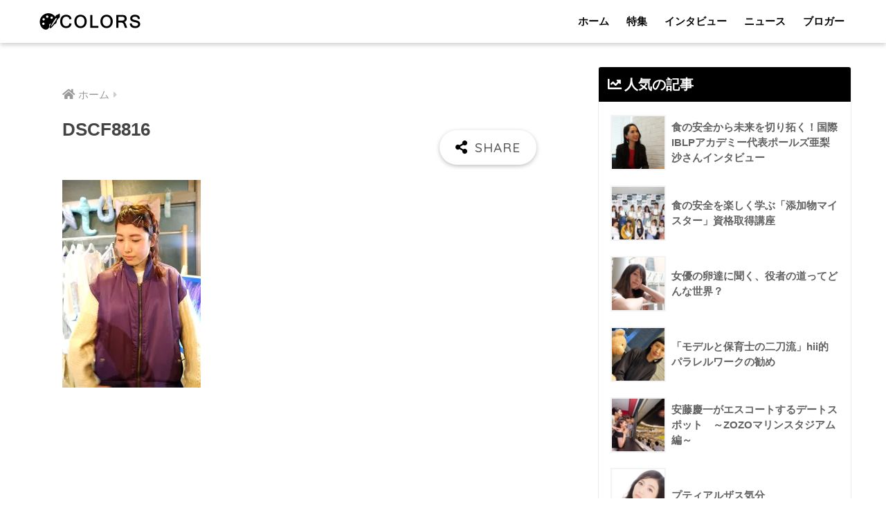

--- FILE ---
content_type: text/html; charset=UTF-8
request_url: http://10-colors.com/dscf8816/
body_size: 112857
content:
<!doctype html>
<html lang="ja">
<head>
  <meta charset="utf-8">
  <meta http-equiv="X-UA-Compatible" content="IE=edge">
  <meta name="HandheldFriendly" content="True">
  <meta name="MobileOptimized" content="320">
  <meta name="viewport" content="width=device-width, initial-scale=1, viewport-fit=cover"/>
  <meta name="msapplication-TileColor" content="#000000">
  <meta name="theme-color" content="#000000">
  <link rel="pingback" href="http://10-colors.com/wp/xmlrpc.php">
  <title>DSCF8816 | COLORS</title>
<link rel='dns-prefetch' href='//ajax.googleapis.com' />
<link rel='dns-prefetch' href='//s0.wp.com' />
<link rel='dns-prefetch' href='//fonts.googleapis.com' />
<link rel='dns-prefetch' href='//use.fontawesome.com' />
<link rel='dns-prefetch' href='//s.w.org' />
<link rel="alternate" type="application/rss+xml" title="COLORS &raquo; フィード" href="http://10-colors.com/feed/" />
<link rel="alternate" type="application/rss+xml" title="COLORS &raquo; コメントフィード" href="http://10-colors.com/comments/feed/" />
		<script type="text/javascript">
			window._wpemojiSettings = {"baseUrl":"https:\/\/s.w.org\/images\/core\/emoji\/2.3\/72x72\/","ext":".png","svgUrl":"https:\/\/s.w.org\/images\/core\/emoji\/2.3\/svg\/","svgExt":".svg","source":{"concatemoji":"http:\/\/10-colors.com\/wp\/wp-includes\/js\/wp-emoji-release.min.js"}};
			!function(t,a,e){var r,i,n,o=a.createElement("canvas"),l=o.getContext&&o.getContext("2d");function c(t){var e=a.createElement("script");e.src=t,e.defer=e.type="text/javascript",a.getElementsByTagName("head")[0].appendChild(e)}for(n=Array("flag","emoji4"),e.supports={everything:!0,everythingExceptFlag:!0},i=0;i<n.length;i++)e.supports[n[i]]=function(t){var e,a=String.fromCharCode;if(!l||!l.fillText)return!1;switch(l.clearRect(0,0,o.width,o.height),l.textBaseline="top",l.font="600 32px Arial",t){case"flag":return(l.fillText(a(55356,56826,55356,56819),0,0),e=o.toDataURL(),l.clearRect(0,0,o.width,o.height),l.fillText(a(55356,56826,8203,55356,56819),0,0),e===o.toDataURL())?!1:(l.clearRect(0,0,o.width,o.height),l.fillText(a(55356,57332,56128,56423,56128,56418,56128,56421,56128,56430,56128,56423,56128,56447),0,0),e=o.toDataURL(),l.clearRect(0,0,o.width,o.height),l.fillText(a(55356,57332,8203,56128,56423,8203,56128,56418,8203,56128,56421,8203,56128,56430,8203,56128,56423,8203,56128,56447),0,0),e!==o.toDataURL());case"emoji4":return l.fillText(a(55358,56794,8205,9794,65039),0,0),e=o.toDataURL(),l.clearRect(0,0,o.width,o.height),l.fillText(a(55358,56794,8203,9794,65039),0,0),e!==o.toDataURL()}return!1}(n[i]),e.supports.everything=e.supports.everything&&e.supports[n[i]],"flag"!==n[i]&&(e.supports.everythingExceptFlag=e.supports.everythingExceptFlag&&e.supports[n[i]]);e.supports.everythingExceptFlag=e.supports.everythingExceptFlag&&!e.supports.flag,e.DOMReady=!1,e.readyCallback=function(){e.DOMReady=!0},e.supports.everything||(r=function(){e.readyCallback()},a.addEventListener?(a.addEventListener("DOMContentLoaded",r,!1),t.addEventListener("load",r,!1)):(t.attachEvent("onload",r),a.attachEvent("onreadystatechange",function(){"complete"===a.readyState&&e.readyCallback()})),(r=e.source||{}).concatemoji?c(r.concatemoji):r.wpemoji&&r.twemoji&&(c(r.twemoji),c(r.wpemoji)))}(window,document,window._wpemojiSettings);
		</script>
		<style type="text/css">
img.wp-smiley,
img.emoji {
	display: inline !important;
	border: none !important;
	box-shadow: none !important;
	height: 1em !important;
	width: 1em !important;
	margin: 0 .07em !important;
	vertical-align: -0.1em !important;
	background: none !important;
	padding: 0 !important;
}
</style>
<link rel='stylesheet' id='sng-stylesheet-css'  href='http://10-colors.com/wp/wp-content/themes/sango-theme/style.css?ver2_0_3' type='text/css' media='all' />
<link rel='stylesheet' id='sng-option-css'  href='http://10-colors.com/wp/wp-content/themes/sango-theme/entry-option.css?ver2_0_3' type='text/css' media='all' />
<link rel='stylesheet' id='sng-googlefonts-css'  href='https://fonts.googleapis.com/css?family=Quicksand%3A500%2C700&#038;display=swap' type='text/css' media='all' />
<link rel='stylesheet' id='sng-fontawesome-css'  href='https://use.fontawesome.com/releases/v5.11.2/css/all.css' type='text/css' media='all' />
<link rel='stylesheet' id='sb_instagram_styles-css'  href='http://10-colors.com/wp/wp-content/plugins/instagram-feed/css/sb-instagram-2-2.min.css' type='text/css' media='all' />
<link rel='stylesheet' id='jetpack_css-css'  href='http://10-colors.com/wp/wp-content/plugins/jetpack/css/jetpack.css' type='text/css' media='all' />
<script type='text/javascript' src='https://ajax.googleapis.com/ajax/libs/jquery/2.2.4/jquery.min.js'></script>
<link rel='https://api.w.org/' href='http://10-colors.com/wp-json/' />
<link rel="EditURI" type="application/rsd+xml" title="RSD" href="http://10-colors.com/wp/xmlrpc.php?rsd" />
<link rel='shortlink' href='http://wp.me/a9H778-8L' />
<link rel="alternate" type="application/json+oembed" href="http://10-colors.com/wp-json/oembed/1.0/embed?url=http%3A%2F%2F10-colors.com%2Fdscf8816%2F" />
<link rel="alternate" type="text/xml+oembed" href="http://10-colors.com/wp-json/oembed/1.0/embed?url=http%3A%2F%2F10-colors.com%2Fdscf8816%2F&#038;format=xml" />

<link rel='dns-prefetch' href='//v0.wordpress.com'/>
<link rel='dns-prefetch' href='//i0.wp.com'/>
<link rel='dns-prefetch' href='//i1.wp.com'/>
<link rel='dns-prefetch' href='//i2.wp.com'/>
<style type='text/css'>img#wpstats{display:none}</style><meta name="robots" content="noindex,nofollow" /><meta property="og:title" content="DSCF8816" />
<meta property="og:description" content="" />
<meta property="og:type" content="article" />
<meta property="og:url" content="http://10-colors.com/dscf8816/" />
<meta property="og:image" content="http://10-colors.com/wp/wp-content/uploads/2019/01/colors.jpg" />
<meta name="thumbnail" content="http://10-colors.com/wp/wp-content/uploads/2019/01/colors.jpg" />
<meta property="og:site_name" content="COLORS" />
<meta name="twitter:card" content="summary_large_image" />
<style type="text/css" media="screen">body{position:relative}#dynamic-to-top{display:none;overflow:hidden;width:auto;z-index:90;position:fixed;bottom:20px;right:20px;top:auto;left:auto;font-family:sans-serif;font-size:1em;color:#fff;text-decoration:none;text-shadow:0 1px 0 #333;font-weight:bold;padding:17px 16px;border:0px solid #000;background:#111;-webkit-background-origin:border;-moz-background-origin:border;-icab-background-origin:border;-khtml-background-origin:border;-o-background-origin:border;background-origin:border;-webkit-background-clip:padding-box;-moz-background-clip:padding-box;-icab-background-clip:padding-box;-khtml-background-clip:padding-box;-o-background-clip:padding-box;background-clip:padding-box;-webkit-border-radius:30px;-moz-border-radius:30px;-icab-border-radius:30px;-khtml-border-radius:30px;border-radius:30px}#dynamic-to-top:hover{background:#4d5858;background:#111 -webkit-gradient( linear, 0% 0%, 0% 100%, from( rgba( 255, 255, 255, .2 ) ), to( rgba( 0, 0, 0, 0 ) ) );background:#111 -webkit-linear-gradient( top, rgba( 255, 255, 255, .2 ), rgba( 0, 0, 0, 0 ) );background:#111 -khtml-linear-gradient( top, rgba( 255, 255, 255, .2 ), rgba( 0, 0, 0, 0 ) );background:#111 -moz-linear-gradient( top, rgba( 255, 255, 255, .2 ), rgba( 0, 0, 0, 0 ) );background:#111 -o-linear-gradient( top, rgba( 255, 255, 255, .2 ), rgba( 0, 0, 0, 0 ) );background:#111 -ms-linear-gradient( top, rgba( 255, 255, 255, .2 ), rgba( 0, 0, 0, 0 ) );background:#111 -icab-linear-gradient( top, rgba( 255, 255, 255, .2 ), rgba( 0, 0, 0, 0 ) );background:#111 linear-gradient( top, rgba( 255, 255, 255, .2 ), rgba( 0, 0, 0, 0 ) );cursor:pointer}#dynamic-to-top:active{background:#111;background:#111 -webkit-gradient( linear, 0% 0%, 0% 100%, from( rgba( 0, 0, 0, .3 ) ), to( rgba( 0, 0, 0, 0 ) ) );background:#111 -webkit-linear-gradient( top, rgba( 0, 0, 0, .1 ), rgba( 0, 0, 0, 0 ) );background:#111 -moz-linear-gradient( top, rgba( 0, 0, 0, .1 ), rgba( 0, 0, 0, 0 ) );background:#111 -khtml-linear-gradient( top, rgba( 0, 0, 0, .1 ), rgba( 0, 0, 0, 0 ) );background:#111 -o-linear-gradient( top, rgba( 0, 0, 0, .1 ), rgba( 0, 0, 0, 0 ) );background:#111 -ms-linear-gradient( top, rgba( 0, 0, 0, .1 ), rgba( 0, 0, 0, 0 ) );background:#111 -icab-linear-gradient( top, rgba( 0, 0, 0, .1 ), rgba( 0, 0, 0, 0 ) );background:#111 linear-gradient( top, rgba( 0, 0, 0, .1 ), rgba( 0, 0, 0, 0 ) )}#dynamic-to-top,#dynamic-to-top:active,#dynamic-to-top:focus,#dynamic-to-top:hover{outline:none}#dynamic-to-top span{display:block;overflow:hidden;width:14px;height:12px;background:url( https://10-colors.com/wp/wp-content/plugins/dynamic-to-top/css/images/up.png )no-repeat center center}</style><meta name="description" content="もっと自分らしく輝く！十人十色のライフスタイル提案メディア" />
<style type="text/css" id="custom-background-css">
body.custom-background { background-color: #ffffff; }
</style>

<!-- Jetpack Open Graph Tags -->
<meta property="og:type" content="article" />
<meta property="og:title" content="DSCF8816" />
<meta property="og:url" content="http://10-colors.com/dscf8816/" />
<meta property="og:description" content="詳しくは投稿をご覧ください。" />
<meta property="article:published_time" content="2018-03-16T02:52:39+00:00" />
<meta property="article:modified_time" content="2018-03-16T02:52:39+00:00" />
<meta property="og:site_name" content="COLORS" />
<meta property="og:image" content="http://10-colors.com/wp/wp-content/uploads/2018/03/DSCF8816.jpg" />
<meta property="og:locale" content="ja_JP" />
<meta name="twitter:image" content="https://i0.wp.com/10-colors.com/wp/wp-content/uploads/2020/08/cropped-67745-1.jpg?fit=240%2C240" />
<meta name="twitter:card" content="summary" />
<meta name="twitter:description" content="詳しくは投稿をご覧ください。" />
<link rel="icon" href="https://i0.wp.com/10-colors.com/wp/wp-content/uploads/2020/08/cropped-67745-1.jpg?fit=32%2C32" sizes="32x32" />
<link rel="icon" href="https://i0.wp.com/10-colors.com/wp/wp-content/uploads/2020/08/cropped-67745-1.jpg?fit=192%2C192" sizes="192x192" />
<link rel="apple-touch-icon-precomposed" href="https://i0.wp.com/10-colors.com/wp/wp-content/uploads/2020/08/cropped-67745-1.jpg?fit=180%2C180" />
<meta name="msapplication-TileImage" content="https://i0.wp.com/10-colors.com/wp/wp-content/uploads/2020/08/cropped-67745-1.jpg?fit=270%2C270" />
<style> a{color:#999999}.main-c, .has-sango-main-color{color:#000000}.main-bc, .has-sango-main-background-color{background-color:#000000}.main-bdr, #inner-content .main-bdr{border-color:#000000}.pastel-c, .has-sango-pastel-color{color:#dddddd}.pastel-bc, .has-sango-pastel-background-color, #inner-content .pastel-bc{background-color:#dddddd}.accent-c, .has-sango-accent-color{color:#e5e5e5}.accent-bc, .has-sango-accent-background-color{background-color:#e5e5e5}.header, #footer-menu, .drawer__title{background-color:#ffffff}#logo a{color:#ffffff}.desktop-nav li a , .mobile-nav li a, #footer-menu a, #drawer__open, .header-search__open, .copyright, .drawer__title{color:#0a0a0a}.drawer__title .close span, .drawer__title .close span:before{background:#0a0a0a}.desktop-nav li:after{background:#0a0a0a}.mobile-nav .current-menu-item{border-bottom-color:#0a0a0a}.widgettitle{color:#ffffff;background-color:#000000}.footer{background-color:#000000}.footer, .footer a, .footer .widget ul li a{color:#ffffff}#toc_container .toc_title, .entry-content .ez-toc-title-container, #footer_menu .raised, .pagination a, .pagination span, #reply-title:before, .entry-content blockquote:before, .main-c-before li:before, .main-c-b:before{color:#000000}#searchsubmit, #toc_container .toc_title:before, .ez-toc-title-container:before, .cat-name, .pre_tag > span, .pagination .current, #submit, .withtag_list > span, .main-bc-before li:before{background-color:#000000}#toc_container, #ez-toc-container, h3, .li-mainbdr ul, .li-mainbdr ol{border-color:#000000}.search-title i, .acc-bc-before li:before{background:#e5e5e5}.li-accentbdr ul, .li-accentbdr ol{border-color:#e5e5e5}.pagination a:hover, .li-pastelbc ul, .li-pastelbc ol{background:#dddddd}body{font-size:100%}@media only screen and (min-width:481px){body{font-size:107%}}@media only screen and (min-width:1030px){body{font-size:107%}}.totop{background:#5ba9f7}.header-info a{color:#FFF;background:linear-gradient(95deg, #738bff, #85e3ec)}.fixed-menu ul{background:#FFF}.fixed-menu a{color:#000000}.fixed-menu .current-menu-item a, .fixed-menu ul li a.active{color:#6bb6ff}.post-tab{background:#FFF}.post-tab > div{color:#a7a7a7}.post-tab > div.tab-active{background:linear-gradient(45deg, #bdb9ff, #67b8ff)}body{font-family:"Helvetica", "Arial", "Hiragino Kaku Gothic ProN", "Hiragino Sans", YuGothic, "Yu Gothic", "メイリオ", Meiryo, sans-serif;}.dfont{font-family:"Quicksand","Helvetica", "Arial", "Hiragino Kaku Gothic ProN", "Hiragino Sans", YuGothic, "Yu Gothic", "メイリオ", Meiryo, sans-serif;}.post, .sidebar .widget{border:solid 1px rgba(0,0,0,.08)}.sidebar .widget{border-radius:4px;overflow:hidden}.sidebar .widget_search{border:none}.sidebar .widget_search input{border:solid 1px #ececec}.sidelong__article{box-shadow:0 1px 4px rgba(0,0,0,.18)}.archive-header{box-shadow:0 1px 2px rgba(0,0,0,.15)}.body_bc{background-color:ffffff}</style>			<style type="text/css" id="wp-custom-css">
				.archive_header .dfont a:before {
  content: none!important;
}

.footer .widget ul li a:before {
  content: none!important;
}

.author_page :before {
  content: none!important;
}			</style>
		</head>
<body class="attachment attachment-template-default single single-attachment postid-543 attachmentid-543 attachment-jpeg custom-background fa5">
  <div id="container">
    <header class="header">
            <div id="inner-header" class="wrap cf">
    <div id="logo" class="header-logo h1 dfont">
    <a href="http://10-colors.com" class="header-logo__link">
              <img src="http://10-colors.com/wp/wp-content/uploads/2020/08/logo2.png" alt="COLORS" class="header-logo__img">
                </a>
  </div>
  <div class="header-search">
      <label class="header-search__open" for="header-search-input"><i class="fas fa-search"></i></label>
    <input type="checkbox" class="header-search__input" id="header-search-input" onclick="document.querySelector('.header-search__modal .searchform__input').focus()">
  <label class="header-search__close" for="header-search-input"></label>
  <div class="header-search__modal">
    <form role="search" method="get" id="searchform" class="searchform" action="http://10-colors.com/">
  <div>
    <input type="search" id="s" class="searchform__input" name="s" value="" placeholder="検索" />
    <button type="submit" id="searchsubmit" class="searchform__submit"><i class="fas fa-search"></i></button>
  </div>
</form>  </div>
</div>  <nav class="desktop-nav clearfix"><ul id="menu-%e3%83%a1%e3%82%a4%e3%83%b3%e3%83%a1%e3%83%8b%e3%83%a5%e3%83%bc" class="menu"><li id="menu-item-2699" class="menu-item menu-item-type-custom menu-item-object-custom menu-item-home menu-item-2699"><a href="http://10-colors.com">ホーム</a></li>
<li id="menu-item-2698" class="menu-item menu-item-type-taxonomy menu-item-object-category menu-item-2698"><a href="http://10-colors.com/category/special/">特集</a></li>
<li id="menu-item-27" class="menu-item menu-item-type-taxonomy menu-item-object-category menu-item-27"><a href="http://10-colors.com/category/interview/">インタビュー</a></li>
<li id="menu-item-2697" class="menu-item menu-item-type-taxonomy menu-item-object-category menu-item-2697"><a href="http://10-colors.com/category/news/">ニュース</a></li>
<li id="menu-item-26" class="menu-item menu-item-type-taxonomy menu-item-object-category menu-item-26"><a href="http://10-colors.com/category/blogger/">ブロガー</a></li>
</ul></nav></div>
    </header>
    
  <div id="content">
    <div id="inner-content" class="wrap cf">
      <main id="main" class="m-all t-2of3 d-5of7 cf">
                  <article id="entry" class="cf post-543 attachment type-attachment status-inherit nothumb">
            <header class="article-header entry-header">
  <nav id="breadcrumb" class="breadcrumb"><ul itemscope itemtype="http://schema.org/BreadcrumbList"><li itemprop="itemListElement" itemscope itemtype="http://schema.org/ListItem"><a href="http://10-colors.com" itemprop="item"><span itemprop="name">ホーム</span></a><meta itemprop="position" content="1" /></li></ul></nav>  <h1 class="entry-title single-title">DSCF8816</h1>
  <div class="entry-meta vcard">
      </div>
        <input type="checkbox" id="fab">
    <label class="fab-btn extended-fab main-c" for="fab"><i class="fas fa-share-alt"></i></label>
    <label class="fab__close-cover" for="fab"></label>
        <div id="fab__contents">
      <div class="fab__contents-main dfont">
        <label class="close" for="fab"><span></span></label>
        <p class="fab__contents_title">SHARE</p>
                  <div class="sns-btn sns-dif">
          <ul>
        <!-- twitter -->
        <li class="tw sns-btn__item">
          <a href="https://twitter.com/share?url=http%3A%2F%2F10-colors.com%2Fdscf8816%2F&text=DSCF8816%EF%BD%9CCOLORS" target="_blank" rel="nofollow noopener noreferrer">
            <i class="fab fa-twitter"></i>            <span class="share_txt">ツイート</span>
          </a>
                  </li>
        <!-- facebook -->
        <li class="fb sns-btn__item">
          <a href="https://www.facebook.com/share.php?u=http%3A%2F%2F10-colors.com%2Fdscf8816%2F" target="_blank" rel="nofollow noopener noreferrer">
            <i class="fab fa-facebook"></i>            <span class="share_txt">シェア</span>
          </a>
                  </li>
        <!-- はてなブックマーク -->
        <li class="hatebu sns-btn__item">
          <a href="http://b.hatena.ne.jp/add?mode=confirm&url=http%3A%2F%2F10-colors.com%2Fdscf8816%2F&title=DSCF8816%EF%BD%9CCOLORS" target="_blank" rel="nofollow noopener noreferrer">
            <i class="fa fa-hatebu"></i>
            <span class="share_txt">はてブ</span>
          </a>
                  </li>
        <!-- LINE -->
        <li class="line sns-btn__item">
          <a href="https://social-plugins.line.me/lineit/share?url=http%3A%2F%2F10-colors.com%2Fdscf8816%2F&text=DSCF8816%EF%BD%9CCOLORS" target="_blank" rel="nofollow noopener noreferrer">
                          <i class="fab fa-line"></i>
                        <span class="share_txt share_txt_line dfont">LINE</span>
          </a>
        </li>
        <!-- Pocket -->
        <li class="pkt sns-btn__item">
          <a href="http://getpocket.com/edit?url=http%3A%2F%2F10-colors.com%2Fdscf8816%2F&title=DSCF8816%EF%BD%9CCOLORS" target="_blank" rel="nofollow noopener noreferrer">
            <i class="fab fa-get-pocket"></i>            <span class="share_txt">Pocket</span>
          </a>
                  </li>
      </ul>
  </div>
        </div>
    </div>
    </header>
<section class="entry-content cf">
  <p class="attachment"><a href='http://10-colors.com/wp/wp-content/uploads/2018/03/DSCF8816.jpg'><img width="200" height="300" data-src="https://i1.wp.com/10-colors.com/wp/wp-content/uploads/2018/03/DSCF8816.jpg?fit=200%2C300" class="lazy attachment-medium size-medium" alt="" data-attachment-id="543" data-permalink="http://10-colors.com/dscf8816/" data-orig-file="https://i1.wp.com/10-colors.com/wp/wp-content/uploads/2018/03/DSCF8816.jpg?fit=400%2C600" data-orig-size="400,600" data-comments-opened="0" data-image-meta="{&quot;aperture&quot;:&quot;0&quot;,&quot;credit&quot;:&quot;&quot;,&quot;camera&quot;:&quot;&quot;,&quot;caption&quot;:&quot;&quot;,&quot;created_timestamp&quot;:&quot;0&quot;,&quot;copyright&quot;:&quot;&quot;,&quot;focal_length&quot;:&quot;0&quot;,&quot;iso&quot;:&quot;0&quot;,&quot;shutter_speed&quot;:&quot;0&quot;,&quot;title&quot;:&quot;&quot;,&quot;orientation&quot;:&quot;0&quot;}" data-image-title="DSCF8816" data-image-description="" data-medium-file="https://i1.wp.com/10-colors.com/wp/wp-content/uploads/2018/03/DSCF8816.jpg?fit=200%2C300" data-large-file="https://i1.wp.com/10-colors.com/wp/wp-content/uploads/2018/03/DSCF8816.jpg?fit=400%2C600" /><noscript><img width="200" height="300" src="https://i1.wp.com/10-colors.com/wp/wp-content/uploads/2018/03/DSCF8816.jpg?fit=200%2C300" class="attachment-medium size-medium" alt="" data-attachment-id="543" data-permalink="http://10-colors.com/dscf8816/" data-orig-file="https://i1.wp.com/10-colors.com/wp/wp-content/uploads/2018/03/DSCF8816.jpg?fit=400%2C600" data-orig-size="400,600" data-comments-opened="0" data-image-meta="{&quot;aperture&quot;:&quot;0&quot;,&quot;credit&quot;:&quot;&quot;,&quot;camera&quot;:&quot;&quot;,&quot;caption&quot;:&quot;&quot;,&quot;created_timestamp&quot;:&quot;0&quot;,&quot;copyright&quot;:&quot;&quot;,&quot;focal_length&quot;:&quot;0&quot;,&quot;iso&quot;:&quot;0&quot;,&quot;shutter_speed&quot;:&quot;0&quot;,&quot;title&quot;:&quot;&quot;,&quot;orientation&quot;:&quot;0&quot;}" data-image-title="DSCF8816" data-image-description="" data-medium-file="https://i1.wp.com/10-colors.com/wp/wp-content/uploads/2018/03/DSCF8816.jpg?fit=200%2C300" data-large-file="https://i1.wp.com/10-colors.com/wp/wp-content/uploads/2018/03/DSCF8816.jpg?fit=400%2C600" /></noscript></a></p>
</section><div id="entry-footer-wrapper"></div>  <script type="application/ld+json">{"@context":"http://schema.org","@type":"Article","mainEntityOfPage":"http://10-colors.com/dscf8816/","headline":"DSCF8816","image":{"@type":"ImageObject","url":"https://i1.wp.com/10-colors.com/wp/wp-content/uploads/2018/03/DSCF8816.jpg?fit=400%2C600","width":400,"height":600},"datePublished":"2018-03-16T11:52:39+0900","dateModified":"2018-03-16T11:52:39+0900","author":{"@type":"Person","name":"COLORS"},"publisher":{"@type":"Organization","name":"","logo":{"@type":"ImageObject","url":""}},"description":""}</script>            </article>
                                    </main>
        <div id="sidebar1" class="sidebar m-all t-1of3 d-2of7 last-col cf" role="complementary">
    <aside class="insidesp">
              <div id="notfix" class="normal-sidebar">
            <div class="widget my_popular_posts">
    <h4 class="widgettitle dfont has-fa-before">人気の記事</h4>    <ul class="my-widget ">
          <li>
                <a href="http://10-colors.com/2474/">
                      <figure class="my-widget__img">
              <img width="160" height="160" src="https://i1.wp.com/10-colors.com/wp/wp-content/uploads/2019/05/S__9019394s.jpg?resize=160%2C160" >
            </figure>
                    <div class="my-widget__text">
            食の安全から未来を切り拓く！国際IBLPアカデミー代表ポールズ亜梨沙さんインタビュー                      </div>
        </a>
      </li>
            <li>
                <a href="http://10-colors.com/2496/">
                      <figure class="my-widget__img">
              <img width="160" height="160" src="https://i2.wp.com/10-colors.com/wp/wp-content/uploads/2019/05/8716408s.jpg?resize=160%2C160" >
            </figure>
                    <div class="my-widget__text">
            食の安全を楽しく学ぶ「添加物マイスター」資格取得講座                      </div>
        </a>
      </li>
            <li>
                <a href="http://10-colors.com/269/">
                      <figure class="my-widget__img">
              <img width="160" height="160" src="https://i0.wp.com/10-colors.com/wp/wp-content/uploads/2018/03/isobe4.jpg?resize=160%2C160" >
            </figure>
                    <div class="my-widget__text">
            女優の卵達に聞く、役者の道ってどんな世界？                      </div>
        </a>
      </li>
            <li>
                <a href="http://10-colors.com/2334/">
                      <figure class="my-widget__img">
              <img width="160" height="160" src="https://i1.wp.com/10-colors.com/wp/wp-content/uploads/2019/02/20190114_190219_0005.jpg?resize=160%2C160" >
            </figure>
                    <div class="my-widget__text">
            「モデルと保育士の二刀流」hii的パラレルワークの勧め                      </div>
        </a>
      </li>
            <li>
                <a href="http://10-colors.com/241/">
                      <figure class="my-widget__img">
              <img width="160" height="160" src="https://i0.wp.com/10-colors.com/wp/wp-content/uploads/2018/03/IMG_0287.jpg?resize=160%2C160" >
            </figure>
                    <div class="my-widget__text">
            安藤慶一がエスコートするデートスポット　～ZOZOマリンスタジアム編～                      </div>
        </a>
      </li>
            <li>
                <a href="http://10-colors.com/2158/">
                      <figure class="my-widget__img">
              <img width="160" height="160" src="https://i0.wp.com/10-colors.com/wp/wp-content/uploads/2018/02/名称未設定-1.jpg?resize=160%2C160" >
            </figure>
                    <div class="my-widget__text">
            プティアルザス気分                      </div>
        </a>
      </li>
            <li>
                <a href="http://10-colors.com/1338/">
                      <figure class="my-widget__img">
              <img width="160" height="160" src="https://i2.wp.com/10-colors.com/wp/wp-content/uploads/2018/05/DSCF0576.jpg?resize=160%2C160" >
            </figure>
                    <div class="my-widget__text">
            「死ぬ前にやれることはやり尽くしたい」ナレーター髙橋あやなさんインタビュー                      </div>
        </a>
      </li>
            <li>
                <a href="http://10-colors.com/1670/">
                      <figure class="my-widget__img">
              <img width="160" height="160" src="https://i0.wp.com/10-colors.com/wp/wp-content/uploads/2018/02/名称未設定-1.jpg?resize=160%2C160" >
            </figure>
                    <div class="my-widget__text">
            ヌーヴォーの楽しみ〜南アフリカ〜                      </div>
        </a>
      </li>
            <li>
                <a href="http://10-colors.com/2408/">
                      <figure class="my-widget__img">
              <img width="160" height="160" src="https://i1.wp.com/10-colors.com/wp/wp-content/uploads/2019/03/YSY1509.jpg?resize=160%2C160" >
            </figure>
                    <div class="my-widget__text">
            「ファッションは生き様」Amazon Fashion Week Tokyoオフィシャルアンバサダー ハリー杉山さんインタビュー                      </div>
        </a>
      </li>
            <li>
                <a href="http://10-colors.com/1109/">
                      <figure class="my-widget__img">
              <img width="160" height="160" src="https://i1.wp.com/10-colors.com/wp/wp-content/uploads/2018/04/DSCF0406.jpg?resize=160%2C160" >
            </figure>
                    <div class="my-widget__text">
            第22回手塚治虫文化賞短編賞受賞！「大家さんと僕」矢部太郎さんインタビュー                      </div>
        </a>
      </li>
                </ul>
  </div>
  <div id="tag_cloud-2" class="widget widget_tag_cloud"><h4 class="widgettitle dfont has-fa-before">注目のキーワード</h4><div class="tagcloud"><a href="http://10-colors.com/tag/%e3%82%a2%e3%82%a6%e3%83%88%e3%83%91%e3%82%b8%e3%83%a3%e3%83%9e/" class="tag-cloud-link tag-link-243 tag-link-position-1" style="font-size: 18.8888888889pt;" aria-label="#アウトパジャマ (9個の項目)">#アウトパジャマ</a>
<a href="http://10-colors.com/tag/amazon-fashion-week-tokyo/" class="tag-cloud-link tag-link-319 tag-link-position-2" style="font-size: 10.8pt;" aria-label="Amazon Fashion Week Tokyo (2個の項目)">Amazon Fashion Week Tokyo</a>
<a href="http://10-colors.com/tag/hii/" class="tag-cloud-link tag-link-322 tag-link-position-3" style="font-size: 10.8pt;" aria-label="hii (2個の項目)">hii</a>
<a href="http://10-colors.com/tag/misswine/" class="tag-cloud-link tag-link-225 tag-link-position-4" style="font-size: 12.6666666667pt;" aria-label="MissWine (3個の項目)">MissWine</a>
<a href="http://10-colors.com/tag/ny%e3%82%b3%e3%83%ac%e3%82%af%e3%82%b7%e3%83%a7%e3%83%b3/" class="tag-cloud-link tag-link-41 tag-link-position-5" style="font-size: 8pt;" aria-label="NYコレクション (1個の項目)">NYコレクション</a>
<a href="http://10-colors.com/tag/old-honey/" class="tag-cloud-link tag-link-40 tag-link-position-6" style="font-size: 8pt;" aria-label="old honey (1個の項目)">old honey</a>
<a href="http://10-colors.com/tag/sei/" class="tag-cloud-link tag-link-39 tag-link-position-7" style="font-size: 8pt;" aria-label="SEi (1個の項目)">SEi</a>
<a href="http://10-colors.com/tag/winemuse/" class="tag-cloud-link tag-link-290 tag-link-position-8" style="font-size: 12.6666666667pt;" aria-label="Winemuse (3個の項目)">Winemuse</a>
<a href="http://10-colors.com/tag/%e3%82%a2%e3%83%bc%e3%83%88/" class="tag-cloud-link tag-link-89 tag-link-position-9" style="font-size: 12.6666666667pt;" aria-label="アート (3個の項目)">アート</a>
<a href="http://10-colors.com/tag/%e3%82%a4%e3%83%99%e3%83%b3%e3%83%88/" class="tag-cloud-link tag-link-80 tag-link-position-10" style="font-size: 10.8pt;" aria-label="イベント (2個の項目)">イベント</a>
<a href="http://10-colors.com/tag/%e3%82%a4%e3%83%b3%e3%82%bf%e3%83%93%e3%83%a5%e3%83%bc/" class="tag-cloud-link tag-link-59 tag-link-position-11" style="font-size: 18.1111111111pt;" aria-label="インタビュー (8個の項目)">インタビュー</a>
<a href="http://10-colors.com/tag/%e3%82%ab%e3%83%95%e3%82%a7/" class="tag-cloud-link tag-link-375 tag-link-position-12" style="font-size: 10.8pt;" aria-label="カフェ (2個の項目)">カフェ</a>
<a href="http://10-colors.com/tag/%e3%82%b3%e3%83%bc%e3%83%87/" class="tag-cloud-link tag-link-14 tag-link-position-13" style="font-size: 8pt;" aria-label="コーデ (1個の項目)">コーデ</a>
<a href="http://10-colors.com/tag/%e3%82%b3%e3%83%bc%e3%83%87%e3%82%a3%e3%83%8d%e3%83%bc%e3%83%88/" class="tag-cloud-link tag-link-15 tag-link-position-14" style="font-size: 8pt;" aria-label="コーディネート (1個の項目)">コーディネート</a>
<a href="http://10-colors.com/tag/%e3%83%95%e3%82%a1%e3%83%83%e3%82%b7%e3%83%a7%e3%83%b3/" class="tag-cloud-link tag-link-68 tag-link-position-15" style="font-size: 16.5555555556pt;" aria-label="ファッション (6個の項目)">ファッション</a>
<a href="http://10-colors.com/tag/%e3%83%97%e3%83%aa%e3%83%b3/" class="tag-cloud-link tag-link-384 tag-link-position-16" style="font-size: 8pt;" aria-label="プリン (1個の項目)">プリン</a>
<a href="http://10-colors.com/tag/%e3%83%9f%e3%82%b9%e3%83%af%e3%82%a4%e3%83%b3/" class="tag-cloud-link tag-link-85 tag-link-position-17" style="font-size: 21.2222222222pt;" aria-label="ミスワイン (13個の項目)">ミスワイン</a>
<a href="http://10-colors.com/tag/%e3%83%9f%e3%82%b9%e3%83%bb%e3%83%af%e3%82%a4%e3%83%b3/" class="tag-cloud-link tag-link-224 tag-link-position-18" style="font-size: 10.8pt;" aria-label="ミス・ワイン (2個の項目)">ミス・ワイン</a>
<a href="http://10-colors.com/tag/%e3%83%a2%e3%83%87%e3%83%ab/" class="tag-cloud-link tag-link-67 tag-link-position-19" style="font-size: 12.6666666667pt;" aria-label="モデル (3個の項目)">モデル</a>
<a href="http://10-colors.com/tag/%e3%83%a4%e3%82%b9%e3%81%95%e3%82%93%e3%81%bd/" class="tag-cloud-link tag-link-360 tag-link-position-20" style="font-size: 14.2222222222pt;" aria-label="ヤスさんぽ (4個の項目)">ヤスさんぽ</a>
<a href="http://10-colors.com/tag/%e3%83%af%e3%82%a4%e3%83%b3/" class="tag-cloud-link tag-link-86 tag-link-position-21" style="font-size: 12.6666666667pt;" aria-label="ワイン (3個の項目)">ワイン</a>
<a href="http://10-colors.com/tag/%e3%83%af%e3%82%a4%e3%83%b3%e3%83%9f%e3%83%a5%e3%83%bc%e3%82%ba/" class="tag-cloud-link tag-link-284 tag-link-position-22" style="font-size: 14.2222222222pt;" aria-label="ワインミューズ (4個の項目)">ワインミューズ</a>
<a href="http://10-colors.com/tag/%e4%b8%89%e9%80%a3%e4%bc%91/" class="tag-cloud-link tag-link-373 tag-link-position-23" style="font-size: 10.8pt;" aria-label="三連休 (2個の項目)">三連休</a>
<a href="http://10-colors.com/tag/%e4%bc%8a%e8%83%bd%e5%86%b4/" class="tag-cloud-link tag-link-24 tag-link-position-24" style="font-size: 21.2222222222pt;" aria-label="伊能冴 (13個の項目)">伊能冴</a>
<a href="http://10-colors.com/tag/%e5%86%ac/" class="tag-cloud-link tag-link-18 tag-link-position-25" style="font-size: 8pt;" aria-label="冬 (1個の項目)">冬</a>
<a href="http://10-colors.com/tag/%e5%88%9d%e6%97%a5/" class="tag-cloud-link tag-link-374 tag-link-position-26" style="font-size: 10.8pt;" aria-label="初日 (2個の項目)">初日</a>
<a href="http://10-colors.com/tag/%e5%a5%b3%e5%84%aa/" class="tag-cloud-link tag-link-26 tag-link-position-27" style="font-size: 22pt;" aria-label="女優 (15個の項目)">女優</a>
<a href="http://10-colors.com/tag/%e5%b1%b1%e3%82%ac%e3%83%bc%e3%83%ab/" class="tag-cloud-link tag-link-222 tag-link-position-28" style="font-size: 10.8pt;" aria-label="山ガール (2個の項目)">山ガール</a>
<a href="http://10-colors.com/tag/%e6%97%a5%e6%9c%ac%e8%88%9e%e8%b8%8a/" class="tag-cloud-link tag-link-226 tag-link-position-29" style="font-size: 20.1333333333pt;" aria-label="日本舞踊 (11個の項目)">日本舞踊</a>
<a href="http://10-colors.com/tag/%e6%97%a5%e8%88%9e/" class="tag-cloud-link tag-link-273 tag-link-position-30" style="font-size: 18.1111111111pt;" aria-label="日舞 (8個の項目)">日舞</a>
<a href="http://10-colors.com/tag/%e6%98%a0%e7%94%bb/" class="tag-cloud-link tag-link-221 tag-link-position-31" style="font-size: 10.8pt;" aria-label="映画 (2個の項目)">映画</a>
<a href="http://10-colors.com/tag/%e6%9d%b1%e3%82%b3%e3%83%ac/" class="tag-cloud-link tag-link-315 tag-link-position-32" style="font-size: 12.6666666667pt;" aria-label="東コレ (3個の項目)">東コレ</a>
<a href="http://10-colors.com/tag/%e6%9f%b4%e5%8e%9f%e5%8f%b2%e4%bd%b3/" class="tag-cloud-link tag-link-84 tag-link-position-33" style="font-size: 21.6888888889pt;" aria-label="柴原史佳 (14個の項目)">柴原史佳</a>
<a href="http://10-colors.com/tag/%e6%b5%85%e8%8d%89/" class="tag-cloud-link tag-link-371 tag-link-position-34" style="font-size: 10.8pt;" aria-label="浅草 (2個の項目)">浅草</a>
<a href="http://10-colors.com/tag/%e6%b5%85%e8%8d%89%e6%a9%8b/" class="tag-cloud-link tag-link-370 tag-link-position-35" style="font-size: 10.8pt;" aria-label="浅草橋 (2個の項目)">浅草橋</a>
<a href="http://10-colors.com/tag/%e7%94%b0%e5%8e%9f%e7%94%ba/" class="tag-cloud-link tag-link-377 tag-link-position-36" style="font-size: 10.8pt;" aria-label="田原町 (2個の項目)">田原町</a>
<a href="http://10-colors.com/tag/%e7%9c%9f%e5%bc%93%e4%be%91%e5%ad%90/" class="tag-cloud-link tag-link-20 tag-link-position-37" style="font-size: 10.8pt;" aria-label="真弓侑子 (2個の項目)">真弓侑子</a>
<a href="http://10-colors.com/tag/%e7%9d%80%e3%81%93%e3%81%aa%e3%81%97/" class="tag-cloud-link tag-link-16 tag-link-position-38" style="font-size: 8pt;" aria-label="着こなし (1個の項目)">着こなし</a>
<a href="http://10-colors.com/tag/%e7%a7%8b%e5%86%ac/" class="tag-cloud-link tag-link-318 tag-link-position-39" style="font-size: 10.8pt;" aria-label="秋冬 (2個の項目)">秋冬</a>
<a href="http://10-colors.com/tag/%e7%b7%8f%e6%ad%a6%e7%b7%9a/" class="tag-cloud-link tag-link-362 tag-link-position-40" style="font-size: 12.6666666667pt;" aria-label="総武線 (3個の項目)">総武線</a>
<a href="http://10-colors.com/tag/%e8%8a%b1%e6%a2%a8/" class="tag-cloud-link tag-link-25 tag-link-position-41" style="font-size: 8pt;" aria-label="花梨 (1個の項目)">花梨</a>
<a href="http://10-colors.com/tag/%e8%94%b5%e5%89%8d/" class="tag-cloud-link tag-link-372 tag-link-position-42" style="font-size: 10.8pt;" aria-label="蔵前 (2個の項目)">蔵前</a>
<a href="http://10-colors.com/tag/%e8%a5%bf%e5%b4%8e%e7%b7%91%e4%b9%83%e4%bd%b3/" class="tag-cloud-link tag-link-223 tag-link-position-43" style="font-size: 21.2222222222pt;" aria-label="西崎緑乃佳 (13個の項目)">西崎緑乃佳</a>
<a href="http://10-colors.com/tag/%e8%a5%bf%e8%8d%bb%e7%aa%aa/" class="tag-cloud-link tag-link-363 tag-link-position-44" style="font-size: 10.8pt;" aria-label="西荻窪 (2個の項目)">西荻窪</a>
<a href="http://10-colors.com/tag/%e9%8a%80%e5%ba%a7%e7%b7%9a/" class="tag-cloud-link tag-link-376 tag-link-position-45" style="font-size: 10.8pt;" aria-label="銀座線 (2個の項目)">銀座線</a></div>
</div>        </div>
                </aside>
  </div>
    </div>
  </div>
      <footer class="footer">
                  <div id="inner-footer" class="inner-footer wrap cf">
            <div class="fblock first">
              <div class="ft_widget widget widget_nav_menu"><h4 class="ft_title">編集部について</h4><div class="menu-%e3%82%b5%e3%83%96%e3%83%a1%e3%83%8b%e3%83%a5%e3%83%bc-container"><ul id="menu-%e3%82%b5%e3%83%96%e3%83%a1%e3%83%8b%e3%83%a5%e3%83%bc" class="menu"><li id="menu-item-54" class="menu-item menu-item-type-post_type menu-item-object-page menu-item-54"><a href="http://10-colors.com/about/">運営</a></li>
<li id="menu-item-2065" class="menu-item menu-item-type-post_type menu-item-object-page menu-item-2065"><a href="http://10-colors.com/sitemap/">サイトマップ</a></li>
<li id="menu-item-2066" class="menu-item menu-item-type-post_type menu-item-object-page menu-item-2066"><a href="http://10-colors.com/privacypolicy/">プライバシーポリシー</a></li>
<li id="menu-item-2059" class="menu-item menu-item-type-post_type menu-item-object-page menu-item-2059"><a href="http://10-colors.com/wanted/">ブロガー／ライター募集</a></li>
<li id="menu-item-55" class="menu-item menu-item-type-post_type menu-item-object-page menu-item-55"><a href="http://10-colors.com/contact/">お問い合わせ</a></li>
</ul></div></div>            </div>
            <div class="fblock">
              <div class="ft_widget widget widget_instagram-feed-widget"><h4 class="ft_title">インスタグラム</h4>
<div id="sb_instagram" class="sbi sbi_col_3  sbi_width_resp" style="padding-bottom: 10px;width: 100%;" data-feedid="sbi_17841414923698913#20" data-res="auto" data-cols="3" data-num="20" data-shortcode-atts="{}" >
	<div class="sb_instagram_header " style="padding: 5px; margin-bottom: 10px;padding-bottom: 0;">
    <a href="https://www.instagram.com/arne_henshucho/" target="_blank" rel="noopener nofollow" title="@arne_henshucho" class="sbi_header_link">
        <div class="sbi_header_text sbi_no_bio">
            <h3 >arne_henshucho</h3>
	                </div>
                <div class="sbi_header_img" data-avatar-url="http://10-colors.com/wp/wp-content/uploads/2020/08/cropped-67745-1.jpg">
            <div class="sbi_header_img_hover"><svg class="sbi_new_logo fa-instagram fa-w-14" aria-hidden="true" data-fa-processed="" aria-label="Instagram" data-prefix="fab" data-icon="instagram" role="img" viewBox="0 0 448 512">
	                <path fill="currentColor" d="M224.1 141c-63.6 0-114.9 51.3-114.9 114.9s51.3 114.9 114.9 114.9S339 319.5 339 255.9 287.7 141 224.1 141zm0 189.6c-41.1 0-74.7-33.5-74.7-74.7s33.5-74.7 74.7-74.7 74.7 33.5 74.7 74.7-33.6 74.7-74.7 74.7zm146.4-194.3c0 14.9-12 26.8-26.8 26.8-14.9 0-26.8-12-26.8-26.8s12-26.8 26.8-26.8 26.8 12 26.8 26.8zm76.1 27.2c-1.7-35.9-9.9-67.7-36.2-93.9-26.2-26.2-58-34.4-93.9-36.2-37-2.1-147.9-2.1-184.9 0-35.8 1.7-67.6 9.9-93.9 36.1s-34.4 58-36.2 93.9c-2.1 37-2.1 147.9 0 184.9 1.7 35.9 9.9 67.7 36.2 93.9s58 34.4 93.9 36.2c37 2.1 147.9 2.1 184.9 0 35.9-1.7 67.7-9.9 93.9-36.2 26.2-26.2 34.4-58 36.2-93.9 2.1-37 2.1-147.8 0-184.8zM398.8 388c-7.8 19.6-22.9 34.7-42.6 42.6-29.5 11.7-99.5 9-132.1 9s-102.7 2.6-132.1-9c-19.6-7.8-34.7-22.9-42.6-42.6-11.7-29.5-9-99.5-9-132.1s-2.6-102.7 9-132.1c7.8-19.6 22.9-34.7 42.6-42.6 29.5-11.7 99.5-9 132.1-9s102.7-2.6 132.1 9c19.6 7.8 34.7 22.9 42.6 42.6 11.7 29.5 9 99.5 9 132.1s2.7 102.7-9 132.1z"></path>
	            </svg></div>
            <img src="http://10-colors.com/wp/wp-content/uploads/2020/08/cropped-67745-1.jpg" alt="" width="50" height="50">
        </div>
        
    </a>
</div>
    <div id="sbi_images" style="padding: 5px;">
		<div class="sbi_item sbi_type_image sbi_new sbi_transition" id="sbi_17941864240471538" data-date="1618488375">
    <div class="sbi_photo_wrap">
        <a class="sbi_photo" href="https://www.instagram.com/p/CNr51Cmg7R8/" target="_blank" rel="noopener nofollow" data-full-res="https://scontent-nrt1-1.cdninstagram.com/v/t51.29350-15/174319755_491982225167400_3998820508245177560_n.jpg?_nc_cat=109&#038;ccb=1-3&#038;_nc_sid=8ae9d6&#038;_nc_ohc=P2PsAGHj7AEAX8gbwvy&#038;_nc_ht=scontent-nrt1-1.cdninstagram.com&#038;oh=5987006f3d03b63e458e098644556f7a&#038;oe=60C6C64C" data-img-src-set="{&quot;d&quot;:&quot;https:\/\/scontent-nrt1-1.cdninstagram.com\/v\/t51.29350-15\/174319755_491982225167400_3998820508245177560_n.jpg?_nc_cat=109&amp;ccb=1-3&amp;_nc_sid=8ae9d6&amp;_nc_ohc=P2PsAGHj7AEAX8gbwvy&amp;_nc_ht=scontent-nrt1-1.cdninstagram.com&amp;oh=5987006f3d03b63e458e098644556f7a&amp;oe=60C6C64C&quot;,&quot;150&quot;:&quot;https:\/\/www.instagram.com\/p\/CNr51Cmg7R8\/media\/?size=t&quot;,&quot;320&quot;:&quot;https:\/\/www.instagram.com\/p\/CNr51Cmg7R8\/media\/?size=m&quot;,&quot;640&quot;:&quot;https:\/\/scontent-nrt1-1.cdninstagram.com\/v\/t51.29350-15\/174319755_491982225167400_3998820508245177560_n.jpg?_nc_cat=109&amp;ccb=1-3&amp;_nc_sid=8ae9d6&amp;_nc_ohc=P2PsAGHj7AEAX8gbwvy&amp;_nc_ht=scontent-nrt1-1.cdninstagram.com&amp;oh=5987006f3d03b63e458e098644556f7a&amp;oe=60C6C64C&quot;}">
            <span class="sbi-screenreader"></span>
            	                    <img src="http://10-colors.com/wp/wp-content/plugins/instagram-feed/img/placeholder.png" alt="先日に続いてスパイス香るアクセサリーブランド

《br0wnkinak0》
bスパイス香るアクセサリーを合言葉に自分というモデルを愛でる楽しさを提案します

一つあればオシャレの幅がグッと広がる作品ばかり。あなたの毎日を彩ります

 #ハンドメイドピアス#アトレ#arne #春夏コーデ #コーデ #ハンドメイド#ハンドメイド販売#ハンドメイド小物#ハンドメイドアクセサリー#ハンドメイドピアス#ハンドメイドジュエリー#ﾊﾝﾄﾞﾒｲﾄﾞ#ハンドメイドネックレス#ハンドメイドイベント#アパレル #ハンドメイド部#ハンドメイドマルシェ#ハンドメイドヘアアクセサリー#モデル #アクセサリー #マスク #accessory #インスタ映え #ショッピング#おしゃれさんと繋がりたい#アクセ好き集まれ#ファッション">
        </a>
    </div>
</div><div class="sbi_item sbi_type_carousel sbi_new sbi_transition" id="sbi_17896039468978801" data-date="1618329084">
    <div class="sbi_photo_wrap">
        <a class="sbi_photo" href="https://www.instagram.com/p/CNnKAS0gzCQ/" target="_blank" rel="noopener nofollow" data-full-res="https://scontent-nrt1-1.cdninstagram.com/v/t51.29350-15/172116041_3697451187030639_3966305099024418869_n.jpg?_nc_cat=106&#038;ccb=1-3&#038;_nc_sid=8ae9d6&#038;_nc_ohc=_SCadTZlhPcAX-xif_X&#038;_nc_ht=scontent-nrt1-1.cdninstagram.com&#038;oh=c87b11276d8c97f95a1ece07b5c1413e&#038;oe=60C7D358" data-img-src-set="{&quot;d&quot;:&quot;https:\/\/scontent-nrt1-1.cdninstagram.com\/v\/t51.29350-15\/172116041_3697451187030639_3966305099024418869_n.jpg?_nc_cat=106&amp;ccb=1-3&amp;_nc_sid=8ae9d6&amp;_nc_ohc=_SCadTZlhPcAX-xif_X&amp;_nc_ht=scontent-nrt1-1.cdninstagram.com&amp;oh=c87b11276d8c97f95a1ece07b5c1413e&amp;oe=60C7D358&quot;,&quot;150&quot;:&quot;https:\/\/www.instagram.com\/p\/CNnKAS0gzCQ\/media\/?size=t&quot;,&quot;320&quot;:&quot;https:\/\/www.instagram.com\/p\/CNnKAS0gzCQ\/media\/?size=m&quot;,&quot;640&quot;:&quot;https:\/\/www.instagram.com\/p\/CNnKAS0gzCQ\/media\/?size=l&quot;}">
            <span class="sbi-screenreader">今、オススメの一点ものブランド

《</span>
            <svg class="svg-inline--fa fa-clone fa-w-16 sbi_lightbox_carousel_icon" aria-hidden="true" aria-label="Clone" data-fa-proƒcessed="" data-prefix="far" data-icon="clone" role="img" xmlns="http://www.w3.org/2000/svg" viewBox="0 0 512 512">
	                <path fill="currentColor" d="M464 0H144c-26.51 0-48 21.49-48 48v48H48c-26.51 0-48 21.49-48 48v320c0 26.51 21.49 48 48 48h320c26.51 0 48-21.49 48-48v-48h48c26.51 0 48-21.49 48-48V48c0-26.51-21.49-48-48-48zM362 464H54a6 6 0 0 1-6-6V150a6 6 0 0 1 6-6h42v224c0 26.51 21.49 48 48 48h224v42a6 6 0 0 1-6 6zm96-96H150a6 6 0 0 1-6-6V54a6 6 0 0 1 6-6h308a6 6 0 0 1 6 6v308a6 6 0 0 1-6 6z"></path>
	            </svg>	                    <img src="http://10-colors.com/wp/wp-content/plugins/instagram-feed/img/placeholder.png" alt="今、オススメの一点ものブランド

《br0wnkinak0》
スパイス香るアクセサリーを合言葉に自分というモデルを愛でる楽しさを提案します。読み方はブラウンキナコ。

写真2枚目
フラワーアクセサリー
優しさと女性らしさが、耳元で咲く姿は誰もが目を惹かれます。ぷっくりとしたデザインと甘酸っぱい香りは挑戦しやすいアクセサリーです。

写真3枚目
クリニエールアクセサリー
馬がリズムを刻むように走り、たてがみが風になびく凛々しさと細身かつ螺旋状に編み込まれた奇抜さが荒々しく奏でます。圧倒的なインパクトにモデルをかきたてます。

 #ハンドメイドピアス#アトレ#arne #春夏コーデ #コーデ #ハンドメイド#ハンドメイド販売#ハンドメイド小物#ハンドメイドアクセサリー#ハンドメイドピアス#ハンドメイドジュエリー#ﾊﾝﾄﾞﾒｲﾄﾞ#ハンドメイドネックレス#ハンドメイドイベント#アパレル #ハンドメイド部#ハンドメイドマルシェ#ハンドメイドヘアアクセサリー#モデル #アクセサリー #マスク #accessory #インスタ映え #ショッピング#おしゃれさんと繋がりたい#アクセ好き集まれ#ファッション">
        </a>
    </div>
</div><div class="sbi_item sbi_type_image sbi_new sbi_transition" id="sbi_17974781221374838" data-date="1618149298">
    <div class="sbi_photo_wrap">
        <a class="sbi_photo" href="https://www.instagram.com/p/CNhzFwFAIZv/" target="_blank" rel="noopener nofollow" data-full-res="https://scontent-nrt1-1.cdninstagram.com/v/t51.29350-15/170871625_811491776468670_7442080263665515428_n.jpg?_nc_cat=110&#038;ccb=1-3&#038;_nc_sid=8ae9d6&#038;_nc_ohc=H3WXdFPUYp8AX_Ah8l5&#038;_nc_ht=scontent-nrt1-1.cdninstagram.com&#038;oh=6a8a462061617eb256c0f19a9fa4a266&#038;oe=60C469AB" data-img-src-set="{&quot;d&quot;:&quot;https:\/\/scontent-nrt1-1.cdninstagram.com\/v\/t51.29350-15\/170871625_811491776468670_7442080263665515428_n.jpg?_nc_cat=110&amp;ccb=1-3&amp;_nc_sid=8ae9d6&amp;_nc_ohc=H3WXdFPUYp8AX_Ah8l5&amp;_nc_ht=scontent-nrt1-1.cdninstagram.com&amp;oh=6a8a462061617eb256c0f19a9fa4a266&amp;oe=60C469AB&quot;,&quot;150&quot;:&quot;https:\/\/www.instagram.com\/p\/CNhzFwFAIZv\/media\/?size=t&quot;,&quot;320&quot;:&quot;https:\/\/www.instagram.com\/p\/CNhzFwFAIZv\/media\/?size=m&quot;,&quot;640&quot;:&quot;https:\/\/scontent-nrt1-1.cdninstagram.com\/v\/t51.29350-15\/170871625_811491776468670_7442080263665515428_n.jpg?_nc_cat=110&amp;ccb=1-3&amp;_nc_sid=8ae9d6&amp;_nc_ohc=H3WXdFPUYp8AX_Ah8l5&amp;_nc_ht=scontent-nrt1-1.cdninstagram.com&amp;oh=6a8a462061617eb256c0f19a9fa4a266&amp;oe=60C469AB&quot;}">
            <span class="sbi-screenreader">昨日に引き続き、QueBonitaの作品。

ホ</span>
            	                    <img src="http://10-colors.com/wp/wp-content/plugins/instagram-feed/img/placeholder.png" alt="昨日に引き続き、QueBonitaの作品。

ホワイト丸カボションに、ブラックのウッドパーツと、涼しげなマーブル模様の丸パーツ、そしてゴールドリングをひとつにまとめたアクセサリー。

 #ハンドメイドピアス#アトレ#arne #春夏コーデ #コーデ #ハンドメイド#ハンドメイド販売#ハンドメイド小物#ハンドメイドアクセサリー#ハンドメイドピアス#ハンドメイドジュエリー#ﾊﾝﾄﾞﾒｲﾄﾞ#ハンドメイドネックレス#ハンドメイドイベント#アパレル #ハンドメイド部#ハンドメイドマルシェ#ハンドメイドヘアアクセサリー#モデル #アクセサリー #マスク #accessory #インスタ映え #ショッピング#おしゃれさんと繋がりたい#アクセ好き集まれ#ファッション">
        </a>
    </div>
</div><div class="sbi_item sbi_type_carousel sbi_new sbi_transition" id="sbi_17867858300488704" data-date="1618059544">
    <div class="sbi_photo_wrap">
        <a class="sbi_photo" href="https://www.instagram.com/p/CNfH5iXgPck/" target="_blank" rel="noopener nofollow" data-full-res="https://scontent-nrt1-1.cdninstagram.com/v/t51.29350-15/170342098_894307654478708_6075244629399422150_n.jpg?_nc_cat=102&#038;ccb=1-3&#038;_nc_sid=8ae9d6&#038;_nc_ohc=Au-HmVJ4UwUAX9gMLz5&#038;_nc_ht=scontent-nrt1-1.cdninstagram.com&#038;oh=fc8ae5fb772287919c7afe390926b241&#038;oe=60C63615" data-img-src-set="{&quot;d&quot;:&quot;https:\/\/scontent-nrt1-1.cdninstagram.com\/v\/t51.29350-15\/170342098_894307654478708_6075244629399422150_n.jpg?_nc_cat=102&amp;ccb=1-3&amp;_nc_sid=8ae9d6&amp;_nc_ohc=Au-HmVJ4UwUAX9gMLz5&amp;_nc_ht=scontent-nrt1-1.cdninstagram.com&amp;oh=fc8ae5fb772287919c7afe390926b241&amp;oe=60C63615&quot;,&quot;150&quot;:&quot;https:\/\/www.instagram.com\/p\/CNfH5iXgPck\/media\/?size=t&quot;,&quot;320&quot;:&quot;https:\/\/www.instagram.com\/p\/CNfH5iXgPck\/media\/?size=m&quot;,&quot;640&quot;:&quot;https:\/\/www.instagram.com\/p\/CNfH5iXgPck\/media\/?size=l&quot;}">
            <span class="sbi-screenreader">今、おすすめの一点ものブランド

《</span>
            <svg class="svg-inline--fa fa-clone fa-w-16 sbi_lightbox_carousel_icon" aria-hidden="true" aria-label="Clone" data-fa-proƒcessed="" data-prefix="far" data-icon="clone" role="img" xmlns="http://www.w3.org/2000/svg" viewBox="0 0 512 512">
	                <path fill="currentColor" d="M464 0H144c-26.51 0-48 21.49-48 48v48H48c-26.51 0-48 21.49-48 48v320c0 26.51 21.49 48 48 48h320c26.51 0 48-21.49 48-48v-48h48c26.51 0 48-21.49 48-48V48c0-26.51-21.49-48-48-48zM362 464H54a6 6 0 0 1-6-6V150a6 6 0 0 1 6-6h42v224c0 26.51 21.49 48 48 48h224v42a6 6 0 0 1-6 6zm96-96H150a6 6 0 0 1-6-6V54a6 6 0 0 1 6-6h308a6 6 0 0 1 6 6v308a6 6 0 0 1-6 6z"></path>
	            </svg>	                    <img src="http://10-colors.com/wp/wp-content/plugins/instagram-feed/img/placeholder.png" alt="今、おすすめの一点ものブランド

《QueBonita》
スペイン語で『なんて可愛いの♡』という意味。付けた人がポジティブでHappyになれるように、毎日が明るく楽しくなるように、そんな思いを込めて。

写真2枚目
ネイビーの大ぶりなオーバルリングに、オーガンジーのお花を繋げ、ビーズで雌しべを表現。存在感のある華やかなピアス

写真3枚目
水色とマーブルオレンジの大きめクリアパーツが可愛い夏色。水色サークルパーツの中心で小さなパールとクリスタルイエローが動くデザインのアクセサリーです。

 #ハンドメイドピアス#アトレ#arne #春夏コーデ #コーデ #ハンドメイド#ハンドメイド販売#ハンドメイド小物#ハンドメイドアクセサリー#ハンドメイドピアス#ハンドメイドジュエリー#ﾊﾝﾄﾞﾒｲﾄﾞ#ハンドメイドネックレス#ハンドメイドイベント#アパレル #ハンドメイド部#ハンドメイドマルシェ#ハンドメイドヘアアクセサリー#モデル #アクセサリー #マスク #accessory #インスタ映え #ショッピング#おしゃれさんと繋がりたい#アクセ好き集まれ#ファッション">
        </a>
    </div>
</div><div class="sbi_item sbi_type_image sbi_new sbi_transition" id="sbi_18111872371212671" data-date="1617707189">
    <div class="sbi_photo_wrap">
        <a class="sbi_photo" href="https://www.instagram.com/p/CNUn1dXgvLE/" target="_blank" rel="noopener nofollow" data-full-res="https://scontent-nrt1-1.cdninstagram.com/v/t51.29350-15/168938903_129900252431486_8854582863770132618_n.jpg?_nc_cat=108&#038;ccb=1-3&#038;_nc_sid=8ae9d6&#038;_nc_ohc=i_526XnKmhsAX9yaZKs&#038;_nc_ht=scontent-nrt1-1.cdninstagram.com&#038;oh=091de77ca63ee41c2f78a2e5b3880d8e&#038;oe=60C786C3" data-img-src-set="{&quot;d&quot;:&quot;https:\/\/scontent-nrt1-1.cdninstagram.com\/v\/t51.29350-15\/168938903_129900252431486_8854582863770132618_n.jpg?_nc_cat=108&amp;ccb=1-3&amp;_nc_sid=8ae9d6&amp;_nc_ohc=i_526XnKmhsAX9yaZKs&amp;_nc_ht=scontent-nrt1-1.cdninstagram.com&amp;oh=091de77ca63ee41c2f78a2e5b3880d8e&amp;oe=60C786C3&quot;,&quot;150&quot;:&quot;https:\/\/www.instagram.com\/p\/CNUn1dXgvLE\/media\/?size=t&quot;,&quot;320&quot;:&quot;https:\/\/www.instagram.com\/p\/CNUn1dXgvLE\/media\/?size=m&quot;,&quot;640&quot;:&quot;https:\/\/scontent-nrt1-1.cdninstagram.com\/v\/t51.29350-15\/168938903_129900252431486_8854582863770132618_n.jpg?_nc_cat=108&amp;ccb=1-3&amp;_nc_sid=8ae9d6&amp;_nc_ohc=i_526XnKmhsAX9yaZKs&amp;_nc_ht=scontent-nrt1-1.cdninstagram.com&amp;oh=091de77ca63ee41c2f78a2e5b3880d8e&amp;oe=60C786C3&quot;}">
            <span class="sbi-screenreader"></span>
            	                    <img src="http://10-colors.com/wp/wp-content/plugins/instagram-feed/img/placeholder.png" alt="昨日に続き繊細なアクセサリーブランド《Sonoe》

様々な花びらビオラのピアスorイヤリング

小さなドライフラワーや、シェルの欠片などを閉じ込めた、それぞれ違う表情の花びらが楽しめるビオラのアクセサリー。　

 #ハンドメイドピアス#arne #春夏コーデ #コーデ #ハンドメイド#ハンドメイド販売#ハンドメイド小物#ハンドメイドアクセサリー#ハンドメイドピアス#ハンドメイドジュエリー#ﾊﾝﾄﾞﾒｲﾄﾞ#ハンドメイドネックレス#ハンドメイドイベント#アパレル #ハンドメイドマルシェ#ハンドメイドヘアアクセサリー#モデル #アクセサリー #accessory #インスタ映え #ショッピング#おしゃれさんと繋がりたい#アクセ好き集まれ#ファッション">
        </a>
    </div>
</div><div class="sbi_item sbi_type_carousel sbi_new sbi_transition" id="sbi_17941047412452030" data-date="1617634869">
    <div class="sbi_photo_wrap">
        <a class="sbi_photo" href="https://www.instagram.com/p/CNSd5VNAKe6/" target="_blank" rel="noopener nofollow" data-full-res="https://scontent-nrt1-1.cdninstagram.com/v/t51.29350-15/169261550_445467073181741_6982998050495831959_n.jpg?_nc_cat=105&#038;ccb=1-3&#038;_nc_sid=8ae9d6&#038;_nc_ohc=AWfh1KDIkgQAX8t2Bh0&#038;_nc_ht=scontent-nrt1-1.cdninstagram.com&#038;oh=d81ae6341f30167ec71b6f7f13f79ba9&#038;oe=60C78C28" data-img-src-set="{&quot;d&quot;:&quot;https:\/\/scontent-nrt1-1.cdninstagram.com\/v\/t51.29350-15\/169261550_445467073181741_6982998050495831959_n.jpg?_nc_cat=105&amp;ccb=1-3&amp;_nc_sid=8ae9d6&amp;_nc_ohc=AWfh1KDIkgQAX8t2Bh0&amp;_nc_ht=scontent-nrt1-1.cdninstagram.com&amp;oh=d81ae6341f30167ec71b6f7f13f79ba9&amp;oe=60C78C28&quot;,&quot;150&quot;:&quot;https:\/\/www.instagram.com\/p\/CNSd5VNAKe6\/media\/?size=t&quot;,&quot;320&quot;:&quot;https:\/\/www.instagram.com\/p\/CNSd5VNAKe6\/media\/?size=m&quot;,&quot;640&quot;:&quot;https:\/\/www.instagram.com\/p\/CNSd5VNAKe6\/media\/?size=l&quot;}">
            <span class="sbi-screenreader">今、オススメの一点ものブランド

《</span>
            <svg class="svg-inline--fa fa-clone fa-w-16 sbi_lightbox_carousel_icon" aria-hidden="true" aria-label="Clone" data-fa-proƒcessed="" data-prefix="far" data-icon="clone" role="img" xmlns="http://www.w3.org/2000/svg" viewBox="0 0 512 512">
	                <path fill="currentColor" d="M464 0H144c-26.51 0-48 21.49-48 48v48H48c-26.51 0-48 21.49-48 48v320c0 26.51 21.49 48 48 48h320c26.51 0 48-21.49 48-48v-48h48c26.51 0 48-21.49 48-48V48c0-26.51-21.49-48-48-48zM362 464H54a6 6 0 0 1-6-6V150a6 6 0 0 1 6-6h42v224c0 26.51 21.49 48 48 48h224v42a6 6 0 0 1-6 6zm96-96H150a6 6 0 0 1-6-6V54a6 6 0 0 1 6-6h308a6 6 0 0 1 6 6v308a6 6 0 0 1-6 6z"></path>
	            </svg>	                    <img src="http://10-colors.com/wp/wp-content/plugins/instagram-feed/img/placeholder.png" alt="今、オススメの一点ものブランド

《Sonoe》
シンプルながら、ありそうでないもの。華やいだ気持ちになったり、いつもより自分に自信が持てたり。そんな風に心にそっと寄り添えるアクセサリーをあなたに…

2枚目
白詰草とクローバーのピアスorイヤリング
細いアーティスティックワイヤーで形作り、レジンで仕上げを。透明な緑のクローバーが乳白色のシロツメクサを引き立てます。

3枚目
ミモザのピアスorイヤリング
極小のガラス粒をまぶして、甘くそして落ち着きながらも晴れやかな雰囲気に。ミモザの花言葉は「思いやり」だとか

 #ハンドメイドピアス#アトレ#arne #春夏コーデ #コーデ #ハンドメイド#ハンドメイド販売#ハンドメイド小物#ハンドメイドアクセサリー#hハンドメイドピアス#ハンドメイドジュエリー#ﾊﾝﾄﾞﾒｲﾄﾞ#ハンドメイドネックレス#ハンドメイドイベント#アパレル #ハンドメイド部#ハンドメイドマルシェ#ハンドメイドヘアアクセサリー#モデル #アクセサリー #マスク #accessory #インスタ映え #ショッピング#おしゃれさんと繋がりたい#アクセ好き集まれ#ファッション">
        </a>
    </div>
</div><div class="sbi_item sbi_type_image sbi_new sbi_transition" id="sbi_18215086807007215" data-date="1617546059">
    <div class="sbi_photo_wrap">
        <a class="sbi_photo" href="https://www.instagram.com/p/CNP0gQ6gIgV/" target="_blank" rel="noopener nofollow" data-full-res="https://scontent-nrt1-1.cdninstagram.com/v/t51.29350-15/168591158_878679749641696_8722596439184759684_n.jpg?_nc_cat=105&#038;ccb=1-3&#038;_nc_sid=8ae9d6&#038;_nc_ohc=XvZj2wcLPUoAX9-nK5X&#038;_nc_ht=scontent-nrt1-1.cdninstagram.com&#038;oh=7359d3934e5d33ed08940e2a078b73b7&#038;oe=60C708F5" data-img-src-set="{&quot;d&quot;:&quot;https:\/\/scontent-nrt1-1.cdninstagram.com\/v\/t51.29350-15\/168591158_878679749641696_8722596439184759684_n.jpg?_nc_cat=105&amp;ccb=1-3&amp;_nc_sid=8ae9d6&amp;_nc_ohc=XvZj2wcLPUoAX9-nK5X&amp;_nc_ht=scontent-nrt1-1.cdninstagram.com&amp;oh=7359d3934e5d33ed08940e2a078b73b7&amp;oe=60C708F5&quot;,&quot;150&quot;:&quot;https:\/\/www.instagram.com\/p\/CNP0gQ6gIgV\/media\/?size=t&quot;,&quot;320&quot;:&quot;https:\/\/www.instagram.com\/p\/CNP0gQ6gIgV\/media\/?size=m&quot;,&quot;640&quot;:&quot;https:\/\/scontent-nrt1-1.cdninstagram.com\/v\/t51.29350-15\/168591158_878679749641696_8722596439184759684_n.jpg?_nc_cat=105&amp;ccb=1-3&amp;_nc_sid=8ae9d6&amp;_nc_ohc=XvZj2wcLPUoAX9-nK5X&amp;_nc_ht=scontent-nrt1-1.cdninstagram.com&amp;oh=7359d3934e5d33ed08940e2a078b73b7&amp;oe=60C708F5&quot;}">
            <span class="sbi-screenreader"></span>
            	                    <img src="http://10-colors.com/wp/wp-content/plugins/instagram-feed/img/placeholder.png" alt="昨日に続き、花で彩るジュエリーブランド《萌ゆる》のリング

ゆりリング(木槿色)
素材、シルバー925に樹脂で色をつけています。ボリューミーなリングで、他のリングと合わせると主役を張ってくれます。色も春らしく、これからの季節につけやすいリングです。　

#handmade#accessory#アクセサリー#ビジューアクセサリー#ハンドメイドリング#ハンドメイドアクセサリー#ハンドメイドピアス#フェミニン#フェミニンファッション#フェミニンピアス #handmadeaccessory#大人ピアス#シンプルピアス#大人アクセサリー#
#シルバーピアス#カジュアルピアス#ヘアゴム#ヘアアレンジ#リング #指輪　#handmade #ring #シーグラス #handmadeaccessory #gift #cadeau #minne #ハンドメイド　#ハンドメイドリング #ハンドメイドアクセ #ハンドメイド好きさんと繋がりたい #💍">
        </a>
    </div>
</div><div class="sbi_item sbi_type_carousel sbi_new sbi_transition" id="sbi_17886853688047323" data-date="1617413135">
    <div class="sbi_photo_wrap">
        <a class="sbi_photo" href="https://www.instagram.com/p/CNL2-HHg8iV/" target="_blank" rel="noopener nofollow" data-full-res="https://scontent-nrt1-1.cdninstagram.com/v/t51.29350-15/167210117_449314572971067_3814007217879397347_n.jpg?_nc_cat=108&#038;ccb=1-3&#038;_nc_sid=8ae9d6&#038;_nc_ohc=Wpb0yOOR3YoAX-TtPiP&#038;_nc_ht=scontent-nrt1-1.cdninstagram.com&#038;oh=dc124a5d188762e04371d3a08069dfad&#038;oe=60C71EF7" data-img-src-set="{&quot;d&quot;:&quot;https:\/\/scontent-nrt1-1.cdninstagram.com\/v\/t51.29350-15\/167210117_449314572971067_3814007217879397347_n.jpg?_nc_cat=108&amp;ccb=1-3&amp;_nc_sid=8ae9d6&amp;_nc_ohc=Wpb0yOOR3YoAX-TtPiP&amp;_nc_ht=scontent-nrt1-1.cdninstagram.com&amp;oh=dc124a5d188762e04371d3a08069dfad&amp;oe=60C71EF7&quot;,&quot;150&quot;:&quot;https:\/\/www.instagram.com\/p\/CNL2-HHg8iV\/media\/?size=t&quot;,&quot;320&quot;:&quot;https:\/\/www.instagram.com\/p\/CNL2-HHg8iV\/media\/?size=m&quot;,&quot;640&quot;:&quot;https:\/\/www.instagram.com\/p\/CNL2-HHg8iV\/media\/?size=l&quot;}">
            <span class="sbi-screenreader">今、オススメの一点ものブランド

《</span>
            <svg class="svg-inline--fa fa-clone fa-w-16 sbi_lightbox_carousel_icon" aria-hidden="true" aria-label="Clone" data-fa-proƒcessed="" data-prefix="far" data-icon="clone" role="img" xmlns="http://www.w3.org/2000/svg" viewBox="0 0 512 512">
	                <path fill="currentColor" d="M464 0H144c-26.51 0-48 21.49-48 48v48H48c-26.51 0-48 21.49-48 48v320c0 26.51 21.49 48 48 48h320c26.51 0 48-21.49 48-48v-48h48c26.51 0 48-21.49 48-48V48c0-26.51-21.49-48-48-48zM362 464H54a6 6 0 0 1-6-6V150a6 6 0 0 1 6-6h42v224c0 26.51 21.49 48 48 48h224v42a6 6 0 0 1-6 6zm96-96H150a6 6 0 0 1-6-6V54a6 6 0 0 1 6-6h308a6 6 0 0 1 6 6v308a6 6 0 0 1-6 6z"></path>
	            </svg>	                    <img src="http://10-colors.com/wp/wp-content/plugins/instagram-feed/img/placeholder.png" alt="今、オススメの一点ものブランド

《萌ゆる》
四季に寄り添う植物が色あざやかに芽吹き萌ゆるジュエリーブランド。全ての作品が花弁一枚一枚切る作業から始まるので、花の形や色違いによりこの世にたった一つしかないアクセサリーに。

写真2枚目
アネモネピアス
カラーバリエーション豊富な一粒ピアスです。ワンポイントのピアスなので、マスクをしていても着けやすい作品です。

3枚目

イヤリング(水音)
水辺に咲く花をイメージした重厚感のある青で、耳周りを彩ってくれます。

 #ハンドメイドピアス#アトレ#arne #春夏コーデ #コーデ #ハンドメイド#ハンドメイド販売#ハンドメイド小物#ハンドメイドアクセサリー#ハンドメイドピアス#ハンドメイドジュエリー#ﾊﾝﾄﾞﾒｲﾄﾞ#ハンドメイドネックレス#ハンドメイドイベント#アパレル #ハンドメイド部#ハンドメイドマルシェ#ハンドメイドヘアアクセサリー#モデル #アクセサリー #マスク #accessory #インスタ映え #ショッピング#おしゃれさんと繋がりたい#アクセ好き集まれ#ファッション">
        </a>
    </div>
</div><div class="sbi_item sbi_type_image sbi_new sbi_transition" id="sbi_17978626831363412" data-date="1617168809">
    <div class="sbi_photo_wrap">
        <a class="sbi_photo" href="https://www.instagram.com/p/CNEk9QJg8G1/" target="_blank" rel="noopener nofollow" data-full-res="https://scontent-nrt1-1.cdninstagram.com/v/t51.29350-15/167204227_253520183141793_417818295098831678_n.jpg?_nc_cat=110&#038;ccb=1-3&#038;_nc_sid=8ae9d6&#038;_nc_ohc=3TI5jN4rf-gAX_bfKiL&#038;_nc_ht=scontent-nrt1-1.cdninstagram.com&#038;oh=f75c44af864653d059f602ca21c08c1a&#038;oe=60C60FAB" data-img-src-set="{&quot;d&quot;:&quot;https:\/\/scontent-nrt1-1.cdninstagram.com\/v\/t51.29350-15\/167204227_253520183141793_417818295098831678_n.jpg?_nc_cat=110&amp;ccb=1-3&amp;_nc_sid=8ae9d6&amp;_nc_ohc=3TI5jN4rf-gAX_bfKiL&amp;_nc_ht=scontent-nrt1-1.cdninstagram.com&amp;oh=f75c44af864653d059f602ca21c08c1a&amp;oe=60C60FAB&quot;,&quot;150&quot;:&quot;https:\/\/www.instagram.com\/p\/CNEk9QJg8G1\/media\/?size=t&quot;,&quot;320&quot;:&quot;https:\/\/www.instagram.com\/p\/CNEk9QJg8G1\/media\/?size=m&quot;,&quot;640&quot;:&quot;https:\/\/scontent-nrt1-1.cdninstagram.com\/v\/t51.29350-15\/167204227_253520183141793_417818295098831678_n.jpg?_nc_cat=110&amp;ccb=1-3&amp;_nc_sid=8ae9d6&amp;_nc_ohc=3TI5jN4rf-gAX_bfKiL&amp;_nc_ht=scontent-nrt1-1.cdninstagram.com&amp;oh=f75c44af864653d059f602ca21c08c1a&amp;oe=60C60FAB&quot;}">
            <span class="sbi-screenreader"></span>
            	                    <img src="http://10-colors.com/wp/wp-content/plugins/instagram-feed/img/placeholder.png" alt="昨日に続いてシャツをメインとしたジェンダーレスブランド《h -ash-》のアイテム。

着やすいのにスタイリッシュ。新作の限定パーカーです。藍色に映える白刺繍も全て国産の手作業によって丁寧に仕上げられています。">
        </a>
    </div>
</div><div class="sbi_item sbi_type_carousel sbi_new sbi_transition" id="sbi_17901610087867722" data-date="1617107236">
    <div class="sbi_photo_wrap">
        <a class="sbi_photo" href="https://www.instagram.com/p/CNCvg71AH3z/" target="_blank" rel="noopener nofollow" data-full-res="https://scontent-nrt1-1.cdninstagram.com/v/t51.29350-15/166164474_100456832142622_750000912906126584_n.jpg?_nc_cat=108&#038;ccb=1-3&#038;_nc_sid=8ae9d6&#038;_nc_ohc=LrdzfN7Moo8AX8oSmts&#038;_nc_ht=scontent-nrt1-1.cdninstagram.com&#038;oh=40b16a8e4dffeca62d2309f6324d6f37&#038;oe=60C4F553" data-img-src-set="{&quot;d&quot;:&quot;https:\/\/scontent-nrt1-1.cdninstagram.com\/v\/t51.29350-15\/166164474_100456832142622_750000912906126584_n.jpg?_nc_cat=108&amp;ccb=1-3&amp;_nc_sid=8ae9d6&amp;_nc_ohc=LrdzfN7Moo8AX8oSmts&amp;_nc_ht=scontent-nrt1-1.cdninstagram.com&amp;oh=40b16a8e4dffeca62d2309f6324d6f37&amp;oe=60C4F553&quot;,&quot;150&quot;:&quot;https:\/\/www.instagram.com\/p\/CNCvg71AH3z\/media\/?size=t&quot;,&quot;320&quot;:&quot;https:\/\/www.instagram.com\/p\/CNCvg71AH3z\/media\/?size=m&quot;,&quot;640&quot;:&quot;https:\/\/www.instagram.com\/p\/CNCvg71AH3z\/media\/?size=l&quot;}">
            <span class="sbi-screenreader"></span>
            <svg class="svg-inline--fa fa-clone fa-w-16 sbi_lightbox_carousel_icon" aria-hidden="true" aria-label="Clone" data-fa-proƒcessed="" data-prefix="far" data-icon="clone" role="img" xmlns="http://www.w3.org/2000/svg" viewBox="0 0 512 512">
	                <path fill="currentColor" d="M464 0H144c-26.51 0-48 21.49-48 48v48H48c-26.51 0-48 21.49-48 48v320c0 26.51 21.49 48 48 48h320c26.51 0 48-21.49 48-48v-48h48c26.51 0 48-21.49 48-48V48c0-26.51-21.49-48-48-48zM362 464H54a6 6 0 0 1-6-6V150a6 6 0 0 1 6-6h42v224c0 26.51 21.49 48 48 48h224v42a6 6 0 0 1-6 6zm96-96H150a6 6 0 0 1-6-6V54a6 6 0 0 1 6-6h308a6 6 0 0 1 6 6v308a6 6 0 0 1-6 6z"></path>
	            </svg>	                    <img src="http://10-colors.com/wp/wp-content/plugins/instagram-feed/img/placeholder.png" alt="今、オオスメのブランド

《h -ash-》
ジェンダーレスをテーマにオシャレを楽しむことを思い出させるシャツブランド。
男性が着ても、女性が着ても違和感なく着こすことができる装いを届けます。

写真2,3枚目
襟元デニムでの抜け感、センター部分のレザーから胸元のhの刺繍のワンポイント。スタイリッシュに見せる色んな要素がこのシャツに詰まっています。

@ashsa_n2020 
まだまだ素敵なシャツがあるので詳しくは上記アカウントから！

#ハンドメイド #ハンドメイドピアス #ハンドメイドイヤリング #ハンドメイドアクセサリー #ハンドメイドバッグ #ハンドメイド鞄 #ハンドメイド大人服 #ハンドメイドコーデ #一点もの #一点物 #一点ものバッグ #トートバック #トートバッグコーデ #手作りバッグ #この世に一つのハンドメイド#シャツコーデ #シャツ #お洒落#スタイリッシュシャツ#arne">
        </a>
    </div>
</div><div class="sbi_item sbi_type_image sbi_new sbi_transition" id="sbi_17938734943469211" data-date="1616770780">
    <div class="sbi_photo_wrap">
        <a class="sbi_photo" href="https://www.instagram.com/p/CM4txtjgxnm/" target="_blank" rel="noopener nofollow" data-full-res="https://scontent-nrt1-1.cdninstagram.com/v/t51.29350-15/165218601_506870573662615_7712324344915929748_n.jpg?_nc_cat=109&#038;ccb=1-3&#038;_nc_sid=8ae9d6&#038;_nc_ohc=Ku1zWM_Bl1gAX8x13j1&#038;_nc_ht=scontent-nrt1-1.cdninstagram.com&#038;oh=cca5005c60ea3560b87f2f05748b47ce&#038;oe=60C80318" data-img-src-set="{&quot;d&quot;:&quot;https:\/\/scontent-nrt1-1.cdninstagram.com\/v\/t51.29350-15\/165218601_506870573662615_7712324344915929748_n.jpg?_nc_cat=109&amp;ccb=1-3&amp;_nc_sid=8ae9d6&amp;_nc_ohc=Ku1zWM_Bl1gAX8x13j1&amp;_nc_ht=scontent-nrt1-1.cdninstagram.com&amp;oh=cca5005c60ea3560b87f2f05748b47ce&amp;oe=60C80318&quot;,&quot;150&quot;:&quot;https:\/\/www.instagram.com\/p\/CM4txtjgxnm\/media\/?size=t&quot;,&quot;320&quot;:&quot;https:\/\/www.instagram.com\/p\/CM4txtjgxnm\/media\/?size=m&quot;,&quot;640&quot;:&quot;https:\/\/scontent-nrt1-1.cdninstagram.com\/v\/t51.29350-15\/165218601_506870573662615_7712324344915929748_n.jpg?_nc_cat=109&amp;ccb=1-3&amp;_nc_sid=8ae9d6&amp;_nc_ohc=Ku1zWM_Bl1gAX8x13j1&amp;_nc_ht=scontent-nrt1-1.cdninstagram.com&amp;oh=cca5005c60ea3560b87f2f05748b47ce&amp;oe=60C80318&quot;}">
            <span class="sbi-screenreader"></span>
            	                    <img src="http://10-colors.com/wp/wp-content/plugins/instagram-feed/img/placeholder.png" alt="昨日に引き続き、墨で描く持ち運べるアートなトートバッグ

「恋の予感」という頭文字をとった素敵なコンセプトの「ky」のロゴをモチーフに1文字1文字丁寧に描いています。男女問わずユニセックスで使えるデザインに…

サイズＷ33Ｈ41 

制作秘話も明かされる記事はプロフィールリンクから！">
        </a>
    </div>
</div><div class="sbi_item sbi_type_carousel sbi_new sbi_transition" id="sbi_17907334060693430" data-date="1616686008">
    <div class="sbi_photo_wrap">
        <a class="sbi_photo" href="https://www.instagram.com/p/CM2MFd5gLCM/" target="_blank" rel="noopener nofollow" data-full-res="https://scontent-nrt1-1.cdninstagram.com/v/t51.29350-15/164156081_147094163968386_5361161534236034199_n.jpg?_nc_cat=101&#038;ccb=1-3&#038;_nc_sid=8ae9d6&#038;_nc_ohc=PS17-ZaeuTsAX_7LhL4&#038;_nc_ht=scontent-nrt1-1.cdninstagram.com&#038;oh=941dfbb3c09d57708c26d6d01abe2346&#038;oe=60C5B599" data-img-src-set="{&quot;d&quot;:&quot;https:\/\/scontent-nrt1-1.cdninstagram.com\/v\/t51.29350-15\/164156081_147094163968386_5361161534236034199_n.jpg?_nc_cat=101&amp;ccb=1-3&amp;_nc_sid=8ae9d6&amp;_nc_ohc=PS17-ZaeuTsAX_7LhL4&amp;_nc_ht=scontent-nrt1-1.cdninstagram.com&amp;oh=941dfbb3c09d57708c26d6d01abe2346&amp;oe=60C5B599&quot;,&quot;150&quot;:&quot;https:\/\/www.instagram.com\/p\/CM2MFd5gLCM\/media\/?size=t&quot;,&quot;320&quot;:&quot;https:\/\/www.instagram.com\/p\/CM2MFd5gLCM\/media\/?size=m&quot;,&quot;640&quot;:&quot;https:\/\/www.instagram.com\/p\/CM2MFd5gLCM\/media\/?size=l&quot;}">
            <span class="sbi-screenreader">今、オススメの一点ものブランド

《</span>
            <svg class="svg-inline--fa fa-clone fa-w-16 sbi_lightbox_carousel_icon" aria-hidden="true" aria-label="Clone" data-fa-proƒcessed="" data-prefix="far" data-icon="clone" role="img" xmlns="http://www.w3.org/2000/svg" viewBox="0 0 512 512">
	                <path fill="currentColor" d="M464 0H144c-26.51 0-48 21.49-48 48v48H48c-26.51 0-48 21.49-48 48v320c0 26.51 21.49 48 48 48h320c26.51 0 48-21.49 48-48v-48h48c26.51 0 48-21.49 48-48V48c0-26.51-21.49-48-48-48zM362 464H54a6 6 0 0 1-6-6V150a6 6 0 0 1 6-6h42v224c0 26.51 21.49 48 48 48h224v42a6 6 0 0 1-6 6zm96-96H150a6 6 0 0 1-6-6V54a6 6 0 0 1 6-6h308a6 6 0 0 1 6 6v308a6 6 0 0 1-6 6z"></path>
	            </svg>	                    <img src="http://10-colors.com/wp/wp-content/plugins/instagram-feed/img/placeholder.png" alt="今、オススメの一点ものブランド

《ky》
墨を使用し、1点1点手書きで描いている完全オリジナルデザイン。
トートバック、ポシェット、ポーチなど生活に溶け込むアートとして、世代男女の枠にとらわれず、様々なシーンに溶け込むルックス。縫製、仕上げまで手作業なので、全てのアイテムがこの世にたった一つ個性に…

三枚目のカバン
草花をモチーフに2つの図柄を合わせた春らしいトートバック。細かい線も色のグラデーションも全て手書きで描いています。
サイズＨ27Ｗ43.5

今回は初めて、バッグのブランドのご紹介。どんなコーデにも合うスタイリッシュな鞄は下記リンクからもご覧いだだけます。
@yunakasama 

#ハンドメイド #ハンドメイドピアス #ハンドメイドイヤリング #ハンドメイドアクセサリー #ハンドメイドバッグ #ハンドメイド鞄 #ハンドメイド大人服 #ハンドメイドコーデ #一点もの #一点物 #一点ものバッグ #トートバック #トートバッグコーデ #手作りバッグ #この世に一つのハンドメイド #arne">
        </a>
    </div>
</div><div class="sbi_item sbi_type_image sbi_new sbi_transition" id="sbi_18193861687065572" data-date="1616081539">
    <div class="sbi_photo_wrap">
        <a class="sbi_photo" href="https://www.instagram.com/p/CMkLJxXgBVo/" target="_blank" rel="noopener nofollow" data-full-res="https://scontent-nrt1-1.cdninstagram.com/v/t51.29350-15/161829160_266328528446141_5566570822440278264_n.jpg?_nc_cat=103&#038;ccb=1-3&#038;_nc_sid=8ae9d6&#038;_nc_ohc=lq21DD0-tEcAX_z0ri8&#038;_nc_ht=scontent-nrt1-1.cdninstagram.com&#038;oh=3a6df00cb3bd2bdac7a8ce2ca37d6485&#038;oe=60C59F01" data-img-src-set="{&quot;d&quot;:&quot;https:\/\/scontent-nrt1-1.cdninstagram.com\/v\/t51.29350-15\/161829160_266328528446141_5566570822440278264_n.jpg?_nc_cat=103&amp;ccb=1-3&amp;_nc_sid=8ae9d6&amp;_nc_ohc=lq21DD0-tEcAX_z0ri8&amp;_nc_ht=scontent-nrt1-1.cdninstagram.com&amp;oh=3a6df00cb3bd2bdac7a8ce2ca37d6485&amp;oe=60C59F01&quot;,&quot;150&quot;:&quot;https:\/\/www.instagram.com\/p\/CMkLJxXgBVo\/media\/?size=t&quot;,&quot;320&quot;:&quot;https:\/\/www.instagram.com\/p\/CMkLJxXgBVo\/media\/?size=m&quot;,&quot;640&quot;:&quot;https:\/\/scontent-nrt1-1.cdninstagram.com\/v\/t51.29350-15\/161829160_266328528446141_5566570822440278264_n.jpg?_nc_cat=103&amp;ccb=1-3&amp;_nc_sid=8ae9d6&amp;_nc_ohc=lq21DD0-tEcAX_z0ri8&amp;_nc_ht=scontent-nrt1-1.cdninstagram.com&amp;oh=3a6df00cb3bd2bdac7a8ce2ca37d6485&amp;oe=60C59F01&quot;}">
            <span class="sbi-screenreader"></span>
            	                    <img src="http://10-colors.com/wp/wp-content/plugins/instagram-feed/img/placeholder.png" alt="《haru》

昨日に続き彩り豊かなアクセサリーブランド

今日より明日が楽しみになる、そんな気持ちにさせてくれる明るくも繊細なデザインはどんな時でもあなたの気分を押し上げてくれることでしょう">
        </a>
    </div>
</div><div class="sbi_item sbi_type_carousel sbi_new sbi_transition" id="sbi_18144779941080140" data-date="1615997469">
    <div class="sbi_photo_wrap">
        <a class="sbi_photo" href="https://www.instagram.com/p/CMhqzZ-gf0D/" target="_blank" rel="noopener nofollow" data-full-res="https://scontent-nrt1-1.cdninstagram.com/v/t51.29350-15/160759596_201507378408175_33614027590279424_n.jpg?_nc_cat=102&#038;ccb=1-3&#038;_nc_sid=8ae9d6&#038;_nc_ohc=Y9Zii1ydc5YAX8xD9ES&#038;_nc_ht=scontent-nrt1-1.cdninstagram.com&#038;oh=5eb7d57a3a53f3604ebd5355da3d0bc0&#038;oe=60C71C44" data-img-src-set="{&quot;d&quot;:&quot;https:\/\/scontent-nrt1-1.cdninstagram.com\/v\/t51.29350-15\/160759596_201507378408175_33614027590279424_n.jpg?_nc_cat=102&amp;ccb=1-3&amp;_nc_sid=8ae9d6&amp;_nc_ohc=Y9Zii1ydc5YAX8xD9ES&amp;_nc_ht=scontent-nrt1-1.cdninstagram.com&amp;oh=5eb7d57a3a53f3604ebd5355da3d0bc0&amp;oe=60C71C44&quot;,&quot;150&quot;:&quot;https:\/\/www.instagram.com\/p\/CMhqzZ-gf0D\/media\/?size=t&quot;,&quot;320&quot;:&quot;https:\/\/www.instagram.com\/p\/CMhqzZ-gf0D\/media\/?size=m&quot;,&quot;640&quot;:&quot;https:\/\/www.instagram.com\/p\/CMhqzZ-gf0D\/media\/?size=l&quot;}">
            <span class="sbi-screenreader"></span>
            <svg class="svg-inline--fa fa-clone fa-w-16 sbi_lightbox_carousel_icon" aria-hidden="true" aria-label="Clone" data-fa-proƒcessed="" data-prefix="far" data-icon="clone" role="img" xmlns="http://www.w3.org/2000/svg" viewBox="0 0 512 512">
	                <path fill="currentColor" d="M464 0H144c-26.51 0-48 21.49-48 48v48H48c-26.51 0-48 21.49-48 48v320c0 26.51 21.49 48 48 48h320c26.51 0 48-21.49 48-48v-48h48c26.51 0 48-21.49 48-48V48c0-26.51-21.49-48-48-48zM362 464H54a6 6 0 0 1-6-6V150a6 6 0 0 1 6-6h42v224c0 26.51 21.49 48 48 48h224v42a6 6 0 0 1-6 6zm96-96H150a6 6 0 0 1-6-6V54a6 6 0 0 1 6-6h308a6 6 0 0 1 6 6v308a6 6 0 0 1-6 6z"></path>
	            </svg>	                    <img src="http://10-colors.com/wp/wp-content/plugins/instagram-feed/img/placeholder.png" alt="今、オススメの春アイテム

《haru》
どんな人でも振り返る。華やかで馴染むアクセサリーをあなたに…

#オシャレ #ハンドメイド #ハンドメイドアクセサリー #ハンドメイドピアス #ハンドメイドイヤリング#ハンドメイド布小物 #ハンドメイドアクセ #ハンドメイド服 #一点もの #一点ものアクセサリー #一点ものバッグ #一点ものジュエリー #手作りアクセサリー #アクセサリーオリジナル#ピアス作り #ピアスハンドメイド #イヤリングハンドメイド #イヤリングに変更可能">
        </a>
    </div>
</div><div class="sbi_item sbi_type_carousel sbi_new sbi_transition" id="sbi_17915414116579814" data-date="1615217162">
    <div class="sbi_photo_wrap">
        <a class="sbi_photo" href="https://www.instagram.com/p/CMKafDtgXit/" target="_blank" rel="noopener nofollow" data-full-res="https://scontent-nrt1-1.cdninstagram.com/v/t51.29350-15/158830869_256138346095895_4872641827204904546_n.jpg?_nc_cat=107&#038;ccb=1-3&#038;_nc_sid=8ae9d6&#038;_nc_ohc=TpFhIi4AGGgAX-3fIyj&#038;_nc_ht=scontent-nrt1-1.cdninstagram.com&#038;oh=14424b6aa420e454128228ed5fd01886&#038;oe=60C5D96A" data-img-src-set="{&quot;d&quot;:&quot;https:\/\/scontent-nrt1-1.cdninstagram.com\/v\/t51.29350-15\/158830869_256138346095895_4872641827204904546_n.jpg?_nc_cat=107&amp;ccb=1-3&amp;_nc_sid=8ae9d6&amp;_nc_ohc=TpFhIi4AGGgAX-3fIyj&amp;_nc_ht=scontent-nrt1-1.cdninstagram.com&amp;oh=14424b6aa420e454128228ed5fd01886&amp;oe=60C5D96A&quot;,&quot;150&quot;:&quot;https:\/\/www.instagram.com\/p\/CMKafDtgXit\/media\/?size=t&quot;,&quot;320&quot;:&quot;https:\/\/www.instagram.com\/p\/CMKafDtgXit\/media\/?size=m&quot;,&quot;640&quot;:&quot;https:\/\/www.instagram.com\/p\/CMKafDtgXit\/media\/?size=l&quot;}">
            <span class="sbi-screenreader"></span>
            <svg class="svg-inline--fa fa-clone fa-w-16 sbi_lightbox_carousel_icon" aria-hidden="true" aria-label="Clone" data-fa-proƒcessed="" data-prefix="far" data-icon="clone" role="img" xmlns="http://www.w3.org/2000/svg" viewBox="0 0 512 512">
	                <path fill="currentColor" d="M464 0H144c-26.51 0-48 21.49-48 48v48H48c-26.51 0-48 21.49-48 48v320c0 26.51 21.49 48 48 48h320c26.51 0 48-21.49 48-48v-48h48c26.51 0 48-21.49 48-48V48c0-26.51-21.49-48-48-48zM362 464H54a6 6 0 0 1-6-6V150a6 6 0 0 1 6-6h42v224c0 26.51 21.49 48 48 48h224v42a6 6 0 0 1-6 6zm96-96H150a6 6 0 0 1-6-6V54a6 6 0 0 1 6-6h308a6 6 0 0 1 6 6v308a6 6 0 0 1-6 6z"></path>
	            </svg>	                    <img src="http://10-colors.com/wp/wp-content/plugins/instagram-feed/img/placeholder.png" alt="今、おすすめのアクセ　

《MK.h》
スワロフスキーを主軸とした優しいジュエリー💎
どんな方にも自信を持ってお勧めできます.

@maki.harry 
ここでは紹介しきれないので上記ページも要チェックですね、、、

今回はMK.hを制作する作家さんの貴重な声をそのまま発信します。

「いつも心にときめきを」
辛いとき、苦しいとき、アクセサリーを身に着けると前を向けくことこができた。そして、キラキラとしたものを身に纏うと私も輝けると思えた。
そんな小さくも、私にとっては大きな心の拠り所、そんな存在を作りたくて心を込めてます。ときめきを忘れないで生きていけますようにと…

編集が仕事なのに、素敵な言葉だったのでほとんどそのまま使ってしまいました。このような思いの詰まった作品で、心ときめく瞬間を過ごしてみるのも素敵ですね

#オシャレ #ハンドメイド #ハンドメイドアクセサリー #ハンドメイドピアス #ハンドメイドイヤリング#ハンドメイド布小物 #ハンドメイドアクセ #ハンドメイド服 #一点もの #一点ものアクセサリー #一点ものバッグ #一点ものジュエリー #手作りアクセサリー #アクセサリーオリジナル#スワロフスキーピアス #スワロフスキー #スワロフスキーネックレス">
        </a>
    </div>
</div><div class="sbi_item sbi_type_carousel sbi_new sbi_transition" id="sbi_18138854359154094" data-date="1615043442">
    <div class="sbi_photo_wrap">
        <a class="sbi_photo" href="https://www.instagram.com/p/CMFPI9Lgq9I/" target="_blank" rel="noopener nofollow" data-full-res="https://scontent-nrt1-1.cdninstagram.com/v/t51.29350-15/156998663_185098179744586_677667672887480362_n.jpg?_nc_cat=105&#038;ccb=1-3&#038;_nc_sid=8ae9d6&#038;_nc_ohc=wo5NpQIKPUcAX-6IC-O&#038;_nc_ht=scontent-nrt1-1.cdninstagram.com&#038;oh=71d51a2d1d48ab8b179d93c4981fdc94&#038;oe=60C5DFCE" data-img-src-set="{&quot;d&quot;:&quot;https:\/\/scontent-nrt1-1.cdninstagram.com\/v\/t51.29350-15\/156998663_185098179744586_677667672887480362_n.jpg?_nc_cat=105&amp;ccb=1-3&amp;_nc_sid=8ae9d6&amp;_nc_ohc=wo5NpQIKPUcAX-6IC-O&amp;_nc_ht=scontent-nrt1-1.cdninstagram.com&amp;oh=71d51a2d1d48ab8b179d93c4981fdc94&amp;oe=60C5DFCE&quot;,&quot;150&quot;:&quot;https:\/\/www.instagram.com\/p\/CMFPI9Lgq9I\/media\/?size=t&quot;,&quot;320&quot;:&quot;https:\/\/www.instagram.com\/p\/CMFPI9Lgq9I\/media\/?size=m&quot;,&quot;640&quot;:&quot;https:\/\/www.instagram.com\/p\/CMFPI9Lgq9I\/media\/?size=l&quot;}">
            <span class="sbi-screenreader"></span>
            <svg class="svg-inline--fa fa-clone fa-w-16 sbi_lightbox_carousel_icon" aria-hidden="true" aria-label="Clone" data-fa-proƒcessed="" data-prefix="far" data-icon="clone" role="img" xmlns="http://www.w3.org/2000/svg" viewBox="0 0 512 512">
	                <path fill="currentColor" d="M464 0H144c-26.51 0-48 21.49-48 48v48H48c-26.51 0-48 21.49-48 48v320c0 26.51 21.49 48 48 48h320c26.51 0 48-21.49 48-48v-48h48c26.51 0 48-21.49 48-48V48c0-26.51-21.49-48-48-48zM362 464H54a6 6 0 0 1-6-6V150a6 6 0 0 1 6-6h42v224c0 26.51 21.49 48 48 48h224v42a6 6 0 0 1-6 6zm96-96H150a6 6 0 0 1-6-6V54a6 6 0 0 1 6-6h308a6 6 0 0 1 6 6v308a6 6 0 0 1-6 6z"></path>
	            </svg>	                    <img src="http://10-colors.com/wp/wp-content/plugins/instagram-feed/img/placeholder.png" alt="今、オススメブランド

《CC★7》
服馴染みの良い、セレクトショップに並んでいる上品なアクセサリーの数々。あなたのオシャレをより楽しく

@7yururi 
こちらのページにも色とりどりのアクセがたくさん！是非お立ち寄りください🏃‍♂️

#オシャレ #ハンドメイド #ハンドメイドアクセサリー #ハンドメイドピアス #ハンドメイドイヤリング#ハンドメイド布小物 #ハンドメイドアクセ #ハンドメイド服 #一点もの #一点ものアクセサリー #一点ものバッグ #一点ものジュエリー #手作りアクセサリー #アクセサリーオリジナル#一点物ジュエリー手作り #オシャレネイル #はんどめいど #お洒落さんと繋がりたい #お洒落#ピアス女子 #ピアス">
        </a>
    </div>
</div><div class="sbi_item sbi_type_carousel sbi_new sbi_transition" id="sbi_18142284823087695" data-date="1614872502">
    <div class="sbi_photo_wrap">
        <a class="sbi_photo" href="https://www.instagram.com/p/CMAJGT2Aa3_/" target="_blank" rel="noopener nofollow" data-full-res="https://scontent-nrt1-1.cdninstagram.com/v/t51.29350-15/155954058_266018554983331_8123600676194547749_n.jpg?_nc_cat=106&#038;ccb=1-3&#038;_nc_sid=8ae9d6&#038;_nc_ohc=3NXX8b9GBkUAX9DIzDf&#038;_nc_ht=scontent-nrt1-1.cdninstagram.com&#038;oh=2449c780f07953d716d08ed70d2c9e30&#038;oe=60C5E53F" data-img-src-set="{&quot;d&quot;:&quot;https:\/\/scontent-nrt1-1.cdninstagram.com\/v\/t51.29350-15\/155954058_266018554983331_8123600676194547749_n.jpg?_nc_cat=106&amp;ccb=1-3&amp;_nc_sid=8ae9d6&amp;_nc_ohc=3NXX8b9GBkUAX9DIzDf&amp;_nc_ht=scontent-nrt1-1.cdninstagram.com&amp;oh=2449c780f07953d716d08ed70d2c9e30&amp;oe=60C5E53F&quot;,&quot;150&quot;:&quot;https:\/\/www.instagram.com\/p\/CMAJGT2Aa3_\/media\/?size=t&quot;,&quot;320&quot;:&quot;https:\/\/www.instagram.com\/p\/CMAJGT2Aa3_\/media\/?size=m&quot;,&quot;640&quot;:&quot;https:\/\/www.instagram.com\/p\/CMAJGT2Aa3_\/media\/?size=l&quot;}">
            <span class="sbi-screenreader">今、オススメのブランド

《hilo》
「s</span>
            <svg class="svg-inline--fa fa-clone fa-w-16 sbi_lightbox_carousel_icon" aria-hidden="true" aria-label="Clone" data-fa-proƒcessed="" data-prefix="far" data-icon="clone" role="img" xmlns="http://www.w3.org/2000/svg" viewBox="0 0 512 512">
	                <path fill="currentColor" d="M464 0H144c-26.51 0-48 21.49-48 48v48H48c-26.51 0-48 21.49-48 48v320c0 26.51 21.49 48 48 48h320c26.51 0 48-21.49 48-48v-48h48c26.51 0 48-21.49 48-48V48c0-26.51-21.49-48-48-48zM362 464H54a6 6 0 0 1-6-6V150a6 6 0 0 1 6-6h42v224c0 26.51 21.49 48 48 48h224v42a6 6 0 0 1-6 6zm96-96H150a6 6 0 0 1-6-6V54a6 6 0 0 1 6-6h308a6 6 0 0 1 6 6v308a6 6 0 0 1-6 6z"></path>
	            </svg>	                    <img src="http://10-colors.com/wp/wp-content/plugins/instagram-feed/img/placeholder.png" alt="今、オススメのブランド

《hilo》
「silver only accessory」をテーマに、スパンコールやワイヤーを用いてどんな物もアクセサリーになり得る可能性を想起させます

個性的に見えて王道コーデとの相性抜群なアクセです💃

@hilo__a 
まだまだ素敵な作品あるのでぜひお立ち寄りくださいませ。

#オシャレ #ハンドメイド #ハンドメイドアクセサリー #ハンドメイドピアス #ハンドメイドイヤリング#ハンドメイド布小物 #ハンドメイドアクセ #ハンドメイド服 #一点もの #一点ものアクセサリー #一点ものバッグ #一点ものジュエリー #手作りアクセサリー #アクセサリーオーダー #ブランド#私だけの#お洒落な人と繋がりたい">
        </a>
    </div>
</div><div class="sbi_item sbi_type_carousel sbi_new sbi_transition" id="sbi_17860376378415533" data-date="1614784221">
    <div class="sbi_photo_wrap">
        <a class="sbi_photo" href="https://www.instagram.com/p/CL9gtvfgS8N/" target="_blank" rel="noopener nofollow" data-full-res="https://scontent-nrt1-1.cdninstagram.com/v/t51.29350-15/155563312_3904640986280599_234550910583655959_n.jpg?_nc_cat=101&#038;ccb=1-3&#038;_nc_sid=8ae9d6&#038;_nc_ohc=ir6znZH7vngAX-3ZNeN&#038;_nc_ht=scontent-nrt1-1.cdninstagram.com&#038;oh=17c66871c47e50cc99f577607cf63924&#038;oe=60C5FF32" data-img-src-set="{&quot;d&quot;:&quot;https:\/\/scontent-nrt1-1.cdninstagram.com\/v\/t51.29350-15\/155563312_3904640986280599_234550910583655959_n.jpg?_nc_cat=101&amp;ccb=1-3&amp;_nc_sid=8ae9d6&amp;_nc_ohc=ir6znZH7vngAX-3ZNeN&amp;_nc_ht=scontent-nrt1-1.cdninstagram.com&amp;oh=17c66871c47e50cc99f577607cf63924&amp;oe=60C5FF32&quot;,&quot;150&quot;:&quot;https:\/\/www.instagram.com\/p\/CL9gtvfgS8N\/media\/?size=t&quot;,&quot;320&quot;:&quot;https:\/\/www.instagram.com\/p\/CL9gtvfgS8N\/media\/?size=m&quot;,&quot;640&quot;:&quot;https:\/\/www.instagram.com\/p\/CL9gtvfgS8N\/media\/?size=l&quot;}">
            <span class="sbi-screenreader">今、オススメのブランド

《にゃにゃ</span>
            <svg class="svg-inline--fa fa-clone fa-w-16 sbi_lightbox_carousel_icon" aria-hidden="true" aria-label="Clone" data-fa-proƒcessed="" data-prefix="far" data-icon="clone" role="img" xmlns="http://www.w3.org/2000/svg" viewBox="0 0 512 512">
	                <path fill="currentColor" d="M464 0H144c-26.51 0-48 21.49-48 48v48H48c-26.51 0-48 21.49-48 48v320c0 26.51 21.49 48 48 48h320c26.51 0 48-21.49 48-48v-48h48c26.51 0 48-21.49 48-48V48c0-26.51-21.49-48-48-48zM362 464H54a6 6 0 0 1-6-6V150a6 6 0 0 1 6-6h42v224c0 26.51 21.49 48 48 48h224v42a6 6 0 0 1-6 6zm96-96H150a6 6 0 0 1-6-6V54a6 6 0 0 1 6-6h308a6 6 0 0 1 6 6v308a6 6 0 0 1-6 6z"></path>
	            </svg>	                    <img src="http://10-colors.com/wp/wp-content/plugins/instagram-feed/img/placeholder.png" alt="今、オススメのブランド

《にゃにゃまーけっと》
京西陣金襴（きんらん）を贅沢に使ったくるみボタンで数々のアクセサリーを創り出すにゃにゃまーけっとさんの一品👘

和のテイストとかと思いきや、どんな洋服にも合わせられるアクセサリーブランド

@nya.nya.market 
まだまだ紹介しきれない作品が多くあるので、ぜひ上記アカウントにもお立ち寄りください

#オシャレ #ハンドメイド #ハンドメイドアクセサリー #ハンドメイドピアス #ハンドメイドイヤリング#ハンドメイド布小物 #ハンドメイドアクセ #ハンドメイド服 #一点もの #一点ものアクセサリー #一点ものバッグ #一点ものジュエリー #手作りアクセサリー #アクセサリーオリジナル">
        </a>
    </div>
</div><div class="sbi_item sbi_type_carousel sbi_new sbi_transition" id="sbi_17857274684468997" data-date="1614693847">
    <div class="sbi_photo_wrap">
        <a class="sbi_photo" href="https://www.instagram.com/p/CL60Vz5AzJY/" target="_blank" rel="noopener nofollow" data-full-res="https://scontent-nrt1-1.cdninstagram.com/v/t51.29350-15/155386216_768531694075344_6397143077048692646_n.jpg?_nc_cat=111&#038;ccb=1-3&#038;_nc_sid=8ae9d6&#038;_nc_ohc=4oghrCdodmIAX8eqe5d&#038;_nc_oc=AQkpxuYA_JySHl-KwhRmHc55i4ftTYyKxmsCLJwZwAsSrFZtmeMh_M7dzvslFg5JJNs&#038;_nc_ht=scontent-nrt1-1.cdninstagram.com&#038;oh=0cad94ccf21643c16bde2017167bd2a8&#038;oe=60C4C403" data-img-src-set="{&quot;d&quot;:&quot;https:\/\/scontent-nrt1-1.cdninstagram.com\/v\/t51.29350-15\/155386216_768531694075344_6397143077048692646_n.jpg?_nc_cat=111&amp;ccb=1-3&amp;_nc_sid=8ae9d6&amp;_nc_ohc=4oghrCdodmIAX8eqe5d&amp;_nc_oc=AQkpxuYA_JySHl-KwhRmHc55i4ftTYyKxmsCLJwZwAsSrFZtmeMh_M7dzvslFg5JJNs&amp;_nc_ht=scontent-nrt1-1.cdninstagram.com&amp;oh=0cad94ccf21643c16bde2017167bd2a8&amp;oe=60C4C403&quot;,&quot;150&quot;:&quot;https:\/\/www.instagram.com\/p\/CL60Vz5AzJY\/media\/?size=t&quot;,&quot;320&quot;:&quot;https:\/\/www.instagram.com\/p\/CL60Vz5AzJY\/media\/?size=m&quot;,&quot;640&quot;:&quot;https:\/\/www.instagram.com\/p\/CL60Vz5AzJY\/media\/?size=l&quot;}">
            <span class="sbi-screenreader">春にぴったりのブランド

《tam</span>
            <svg class="svg-inline--fa fa-clone fa-w-16 sbi_lightbox_carousel_icon" aria-hidden="true" aria-label="Clone" data-fa-proƒcessed="" data-prefix="far" data-icon="clone" role="img" xmlns="http://www.w3.org/2000/svg" viewBox="0 0 512 512">
	                <path fill="currentColor" d="M464 0H144c-26.51 0-48 21.49-48 48v48H48c-26.51 0-48 21.49-48 48v320c0 26.51 21.49 48 48 48h320c26.51 0 48-21.49 48-48v-48h48c26.51 0 48-21.49 48-48V48c0-26.51-21.49-48-48-48zM362 464H54a6 6 0 0 1-6-6V150a6 6 0 0 1 6-6h42v224c0 26.51 21.49 48 48 48h224v42a6 6 0 0 1-6 6zm96-96H150a6 6 0 0 1-6-6V54a6 6 0 0 1 6-6h308a6 6 0 0 1 6 6v308a6 6 0 0 1-6 6z"></path>
	            </svg>	                    <img src="http://10-colors.com/wp/wp-content/plugins/instagram-feed/img/placeholder.png" alt="春にぴったりのブランド

《tamaban》
貴女の日常にそっと寄り添うお花のアクセサリー

あなたのお出かけを彩り、華やかさを演出してくれること間違いなしの繊細なアクセサリーたち

@tamabansh 
他にもたくさんの花を咲かせているので一度上記アカンウトにもお立ち寄りください🌸

紹介希望者続出！
素敵なブランドをまだまだ紹介していきたいのでDMお待ちしてます🥺

#オシャレ #ハンドメイド #ハンドメイドアクセサリー #ハンドメイドピアス #ハンドメイドイヤリング#ハンドメイド布小物 #ハンドメイドアクセ #ハンドメイド服 #一点もの #一点ものアクセサリー #一点ものバッグ #一点ものジュエリー #手作りアクセサリー #アクセサリーオリジナル">
        </a>
    </div>
</div><div class="sbi_item sbi_type_carousel sbi_new sbi_transition" id="sbi_17926922347519862" data-date="1614603497">
    <div class="sbi_photo_wrap">
        <a class="sbi_photo" href="https://www.instagram.com/p/CL4IAzWA_7p/" target="_blank" rel="noopener nofollow" data-full-res="https://scontent-nrt1-1.cdninstagram.com/v/t51.29350-15/153353651_468624414172089_7495901566559903925_n.jpg?_nc_cat=105&#038;ccb=1-3&#038;_nc_sid=8ae9d6&#038;_nc_ohc=LB8O3g6Rl1gAX_EV5nw&#038;_nc_ht=scontent-nrt1-1.cdninstagram.com&#038;oh=b7c0e13e1cbb03231a0e05406d614e1f&#038;oe=60C4F04B" data-img-src-set="{&quot;d&quot;:&quot;https:\/\/scontent-nrt1-1.cdninstagram.com\/v\/t51.29350-15\/153353651_468624414172089_7495901566559903925_n.jpg?_nc_cat=105&amp;ccb=1-3&amp;_nc_sid=8ae9d6&amp;_nc_ohc=LB8O3g6Rl1gAX_EV5nw&amp;_nc_ht=scontent-nrt1-1.cdninstagram.com&amp;oh=b7c0e13e1cbb03231a0e05406d614e1f&amp;oe=60C4F04B&quot;,&quot;150&quot;:&quot;https:\/\/www.instagram.com\/p\/CL4IAzWA_7p\/media\/?size=t&quot;,&quot;320&quot;:&quot;https:\/\/www.instagram.com\/p\/CL4IAzWA_7p\/media\/?size=m&quot;,&quot;640&quot;:&quot;https:\/\/www.instagram.com\/p\/CL4IAzWA_7p\/media\/?size=l&quot;}">
            <span class="sbi-screenreader">今、オススメのブランド

《-TSURU-》

</span>
            <svg class="svg-inline--fa fa-clone fa-w-16 sbi_lightbox_carousel_icon" aria-hidden="true" aria-label="Clone" data-fa-proƒcessed="" data-prefix="far" data-icon="clone" role="img" xmlns="http://www.w3.org/2000/svg" viewBox="0 0 512 512">
	                <path fill="currentColor" d="M464 0H144c-26.51 0-48 21.49-48 48v48H48c-26.51 0-48 21.49-48 48v320c0 26.51 21.49 48 48 48h320c26.51 0 48-21.49 48-48v-48h48c26.51 0 48-21.49 48-48V48c0-26.51-21.49-48-48-48zM362 464H54a6 6 0 0 1-6-6V150a6 6 0 0 1 6-6h42v224c0 26.51 21.49 48 48 48h224v42a6 6 0 0 1-6 6zm96-96H150a6 6 0 0 1-6-6V54a6 6 0 0 1 6-6h308a6 6 0 0 1 6 6v308a6 6 0 0 1-6 6z"></path>
	            </svg>	                    <img src="http://10-colors.com/wp/wp-content/plugins/instagram-feed/img/placeholder.png" alt="今、オススメのブランド

《-TSURU-》

世界三大織物の一つ「大島紬」
古来から受け継がれてきたその最高峰の伝統技術を現代のライフスタイルに落とし込んだブランド。

親しみと奥ゆかしさを、、、

@tsuru.yukari.n 
には他にもたくさん素敵な作品ばかり。バッグは男性の方にもスタイリッシュになること間違いなし

この先も素敵なブランド知ってる方はDMコメントで教えてくださいね！

#オシャレ #ハンドメイド #ハンドメイドアクセサリー #ハンドメイドピアス #ハンドメイドイヤリング#ハンドメイド布小物 #ハンドメイドアクセ #ハンドメイド服 #一点もの #一点ものアクセサリー #一点ものバッグ #一点ものジュエリー #手作りアクセサリー #アクセサリーオリジナル">
        </a>
    </div>
</div>    </div>

	<div id="sbi_load">

	
	    <span class="sbi_follow_btn sbi_custom">
        <a href="https://www.instagram.com/colors_k_s/" style="background: rgb(153,153,153);color: rgb(255,255,255);" target="_blank" rel="noopener nofollow"><svg class="svg-inline--fa fa-instagram fa-w-14" aria-hidden="true" data-fa-processed="" aria-label="Instagram" data-prefix="fab" data-icon="instagram" role="img" viewBox="0 0 448 512">
	                <path fill="currentColor" d="M224.1 141c-63.6 0-114.9 51.3-114.9 114.9s51.3 114.9 114.9 114.9S339 319.5 339 255.9 287.7 141 224.1 141zm0 189.6c-41.1 0-74.7-33.5-74.7-74.7s33.5-74.7 74.7-74.7 74.7 33.5 74.7 74.7-33.6 74.7-74.7 74.7zm146.4-194.3c0 14.9-12 26.8-26.8 26.8-14.9 0-26.8-12-26.8-26.8s12-26.8 26.8-26.8 26.8 12 26.8 26.8zm76.1 27.2c-1.7-35.9-9.9-67.7-36.2-93.9-26.2-26.2-58-34.4-93.9-36.2-37-2.1-147.9-2.1-184.9 0-35.8 1.7-67.6 9.9-93.9 36.1s-34.4 58-36.2 93.9c-2.1 37-2.1 147.9 0 184.9 1.7 35.9 9.9 67.7 36.2 93.9s58 34.4 93.9 36.2c37 2.1 147.9 2.1 184.9 0 35.9-1.7 67.7-9.9 93.9-36.2 26.2-26.2 34.4-58 36.2-93.9 2.1-37 2.1-147.8 0-184.8zM398.8 388c-7.8 19.6-22.9 34.7-42.6 42.6-29.5 11.7-99.5 9-132.1 9s-102.7 2.6-132.1-9c-19.6-7.8-34.7-22.9-42.6-42.6-11.7-29.5-9-99.5-9-132.1s-2.6-102.7 9-132.1c7.8-19.6 22.9-34.7 42.6-42.6 29.5-11.7 99.5-9 132.1-9s102.7-2.6 132.1 9c19.6 7.8 34.7 22.9 42.6 42.6 11.7 29.5 9 99.5 9 132.1s2.7 102.7-9 132.1z"></path>
	            </svg>フォローする</a>
    </span>
	
</div>
	    <span class="sbi_resized_image_data" data-feed-id="sbi_17841414923698913#20" data-resized="{&quot;17926922347519862&quot;:{&quot;id&quot;:&quot;153353651_468624414172089_7495901566559903925_n&quot;,&quot;ratio&quot;:&quot;1.00&quot;,&quot;sizes&quot;:{&quot;full&quot;:640,&quot;low&quot;:320}},&quot;17857274684468997&quot;:{&quot;id&quot;:&quot;155386216_768531694075344_6397143077048692646_n&quot;,&quot;ratio&quot;:&quot;1.00&quot;,&quot;sizes&quot;:{&quot;full&quot;:640,&quot;low&quot;:320}},&quot;17860376378415533&quot;:{&quot;id&quot;:&quot;155563312_3904640986280599_234550910583655959_n&quot;,&quot;ratio&quot;:&quot;1.00&quot;,&quot;sizes&quot;:{&quot;full&quot;:640,&quot;low&quot;:320}},&quot;18142284823087695&quot;:{&quot;id&quot;:&quot;155954058_266018554983331_8123600676194547749_n&quot;,&quot;ratio&quot;:&quot;1.00&quot;,&quot;sizes&quot;:{&quot;full&quot;:640,&quot;low&quot;:320}},&quot;18138854359154094&quot;:{&quot;id&quot;:&quot;156998663_185098179744586_677667672887480362_n&quot;,&quot;ratio&quot;:&quot;1.00&quot;,&quot;sizes&quot;:{&quot;full&quot;:640,&quot;low&quot;:320}},&quot;17915414116579814&quot;:{&quot;id&quot;:&quot;158830869_256138346095895_4872641827204904546_n&quot;,&quot;ratio&quot;:&quot;1.00&quot;,&quot;sizes&quot;:{&quot;full&quot;:640,&quot;low&quot;:320}},&quot;18144779941080140&quot;:{&quot;id&quot;:&quot;160759596_201507378408175_33614027590279424_n&quot;,&quot;ratio&quot;:&quot;1.00&quot;,&quot;sizes&quot;:{&quot;full&quot;:640,&quot;low&quot;:320}},&quot;18193861687065572&quot;:{&quot;id&quot;:&quot;161829160_266328528446141_5566570822440278264_n&quot;,&quot;ratio&quot;:&quot;1.00&quot;,&quot;sizes&quot;:{&quot;full&quot;:640,&quot;low&quot;:320}},&quot;17907334060693430&quot;:{&quot;id&quot;:&quot;164156081_147094163968386_5361161534236034199_n&quot;,&quot;ratio&quot;:&quot;1.00&quot;,&quot;sizes&quot;:{&quot;full&quot;:640,&quot;low&quot;:320}},&quot;17938734943469211&quot;:{&quot;id&quot;:&quot;165218601_506870573662615_7712324344915929748_n&quot;,&quot;ratio&quot;:&quot;1.00&quot;,&quot;sizes&quot;:{&quot;full&quot;:640,&quot;low&quot;:320}},&quot;17901610087867722&quot;:{&quot;id&quot;:&quot;166164474_100456832142622_750000912906126584_n&quot;,&quot;ratio&quot;:&quot;1.00&quot;,&quot;sizes&quot;:{&quot;full&quot;:640,&quot;low&quot;:320}},&quot;17978626831363412&quot;:{&quot;id&quot;:&quot;167204227_253520183141793_417818295098831678_n&quot;,&quot;ratio&quot;:&quot;1.00&quot;,&quot;sizes&quot;:{&quot;full&quot;:640,&quot;low&quot;:320}},&quot;17886853688047323&quot;:{&quot;id&quot;:&quot;167210117_449314572971067_3814007217879397347_n&quot;,&quot;ratio&quot;:&quot;1.00&quot;,&quot;sizes&quot;:{&quot;full&quot;:640,&quot;low&quot;:320}},&quot;18215086807007215&quot;:{&quot;id&quot;:&quot;168591158_878679749641696_8722596439184759684_n&quot;,&quot;ratio&quot;:&quot;1.00&quot;,&quot;sizes&quot;:{&quot;full&quot;:640,&quot;low&quot;:320}},&quot;17941047412452030&quot;:{&quot;id&quot;:&quot;169261550_445467073181741_6982998050495831959_n&quot;,&quot;ratio&quot;:&quot;1.00&quot;,&quot;sizes&quot;:{&quot;full&quot;:640,&quot;low&quot;:320}},&quot;18111872371212671&quot;:{&quot;id&quot;:&quot;168938903_129900252431486_8854582863770132618_n&quot;,&quot;ratio&quot;:&quot;1.00&quot;,&quot;sizes&quot;:{&quot;full&quot;:640,&quot;low&quot;:320}},&quot;17867858300488704&quot;:{&quot;id&quot;:&quot;170342098_894307654478708_6075244629399422150_n&quot;,&quot;ratio&quot;:&quot;1.00&quot;,&quot;sizes&quot;:{&quot;full&quot;:640,&quot;low&quot;:320}},&quot;17974781221374838&quot;:{&quot;id&quot;:&quot;170871625_811491776468670_7442080263665515428_n&quot;,&quot;ratio&quot;:&quot;1.00&quot;,&quot;sizes&quot;:{&quot;full&quot;:640,&quot;low&quot;:320}},&quot;17896039468978801&quot;:{&quot;id&quot;:&quot;172116041_3697451187030639_3966305099024418869_n&quot;,&quot;ratio&quot;:&quot;1.00&quot;,&quot;sizes&quot;:{&quot;full&quot;:640,&quot;low&quot;:320}},&quot;17941864240471538&quot;:{&quot;id&quot;:&quot;174319755_491982225167400_3998820508245177560_n&quot;,&quot;ratio&quot;:&quot;1.00&quot;,&quot;sizes&quot;:{&quot;full&quot;:640,&quot;low&quot;:320}}}">
	</span>
	        <div id="sbi_mod_error">
            <span>This error message is only visible to WordPress admins</span><br />
                </div>
        </div>

</div>            </div>
            <div class="fblock last">
                          </div>
          </div>
                <div id="footer-menu">
          <div>
            <a class="footer-menu__btn dfont" href="http://10-colors.com/"><i class="fas fa-home"></i> HOME</a>
          </div>
          <nav>
            <div class="footer-links cf"><ul id="menu-%e3%83%a1%e3%82%a4%e3%83%b3%e3%83%a1%e3%83%8b%e3%83%a5%e3%83%bc-1" class="nav footer-nav cf"><li class="menu-item menu-item-type-custom menu-item-object-custom menu-item-home menu-item-2699"><a href="http://10-colors.com">ホーム</a></li>
<li class="menu-item menu-item-type-taxonomy menu-item-object-category menu-item-2698"><a href="http://10-colors.com/category/special/">特集</a></li>
<li class="menu-item menu-item-type-taxonomy menu-item-object-category menu-item-27"><a href="http://10-colors.com/category/interview/">インタビュー</a></li>
<li class="menu-item menu-item-type-taxonomy menu-item-object-category menu-item-2697"><a href="http://10-colors.com/category/news/">ニュース</a></li>
<li class="menu-item menu-item-type-taxonomy menu-item-object-category menu-item-26"><a href="http://10-colors.com/category/blogger/">ブロガー</a></li>
</ul></div>                      </nav>
          <p class="copyright dfont">
            &copy; 2026            COLORS            All rights reserved.
          </p>
        </div>
      </footer>
    </div>
    <!-- Instagram Feed JS -->
<script type="text/javascript">
var sbiajaxurl = "http://10-colors.com/wp/wp-admin/admin-ajax.php";
</script>
<!--[if lte IE 8]>
<link rel='stylesheet' id='jetpack-carousel-ie8fix-css'  href='http://10-colors.com/wp/wp-content/plugins/jetpack/modules/carousel/jetpack-carousel-ie8fix.css' type='text/css' media='all' />
<![endif]-->
<script type='text/javascript' src='http://10-colors.com/wp/wp-content/plugins/jetpack/modules/photon/photon.js'></script>
<script type='text/javascript' src='https://s0.wp.com/wp-content/js/devicepx-jetpack.js'></script>
<script type='text/javascript' src='http://10-colors.com/wp/wp-content/plugins/dynamic-to-top/js/libs/jquery.easing.js'></script>
<script type='text/javascript'>
/* <![CDATA[ */
var mv_dynamic_to_top = {"text":"To Top","version":"0","min":"300","speed":"1100","easing":"easeInExpo","margin":"20"};
/* ]]> */
</script>
<script type='text/javascript' src='http://10-colors.com/wp/wp-content/plugins/dynamic-to-top/js/dynamic.to.top.min.js'></script>
<script type='text/javascript' src='http://10-colors.com/wp/wp-includes/js/wp-embed.min.js'></script>
<script type='text/javascript' src='http://10-colors.com/wp/wp-content/plugins/jetpack/_inc/spin.js'></script>
<script type='text/javascript' src='http://10-colors.com/wp/wp-content/plugins/jetpack/_inc/jquery.spin.js'></script>
<script type='text/javascript'>
/* <![CDATA[ */
var jetpackCarouselStrings = {"widths":[370,700,1000,1200,1400,2000],"is_logged_in":"","lang":"ja","ajaxurl":"http:\/\/10-colors.com\/wp\/wp-admin\/admin-ajax.php","nonce":"17c96b9b6f","display_exif":"0","display_geo":"1","single_image_gallery":"1","single_image_gallery_media_file":"","background_color":"white","comment":"\u30b3\u30e1\u30f3\u30c8","post_comment":"\u30b3\u30e1\u30f3\u30c8\u3092\u9001\u4fe1","write_comment":"\u30b3\u30e1\u30f3\u30c8\u3092\u3069\u3046\u305e","loading_comments":"\u30b3\u30e1\u30f3\u30c8\u3092\u8aad\u307f\u8fbc\u3093\u3067\u3044\u307e\u3059\u2026","download_original":"\u30d5\u30eb\u30b5\u30a4\u30ba\u8868\u793a <span class=\"photo-size\">{0}<span class=\"photo-size-times\">\u00d7<\/span>{1}<\/span>","no_comment_text":"\u30b3\u30e1\u30f3\u30c8\u306e\u30e1\u30c3\u30bb\u30fc\u30b8\u3092\u3054\u8a18\u5165\u304f\u3060\u3055\u3044\u3002","no_comment_email":"\u30b3\u30e1\u30f3\u30c8\u3059\u308b\u306b\u306f\u30e1\u30fc\u30eb\u30a2\u30c9\u30ec\u30b9\u3092\u3054\u8a18\u5165\u304f\u3060\u3055\u3044\u3002","no_comment_author":"\u30b3\u30e1\u30f3\u30c8\u3059\u308b\u306b\u306f\u304a\u540d\u524d\u3092\u3054\u8a18\u5165\u304f\u3060\u3055\u3044\u3002","comment_post_error":"\u30b3\u30e1\u30f3\u30c8\u6295\u7a3f\u306e\u969b\u306b\u30a8\u30e9\u30fc\u304c\u767a\u751f\u3057\u307e\u3057\u305f\u3002\u5f8c\u307b\u3069\u3082\u3046\u4e00\u5ea6\u304a\u8a66\u3057\u304f\u3060\u3055\u3044\u3002","comment_approved":"\u30b3\u30e1\u30f3\u30c8\u304c\u627f\u8a8d\u3055\u308c\u307e\u3057\u305f\u3002","comment_unapproved":"\u30b3\u30e1\u30f3\u30c8\u306f\u627f\u8a8d\u5f85\u3061\u4e2d\u3067\u3059\u3002","camera":"\u30ab\u30e1\u30e9","aperture":"\u7d5e\u308a","shutter_speed":"\u30b7\u30e3\u30c3\u30bf\u30fc\u30b9\u30d4\u30fc\u30c9","focal_length":"\u7126\u70b9\u8ddd\u96e2","copyright":"\u8457\u4f5c\u6a29","comment_registration":"0","require_name_email":"0","login_url":"http:\/\/10-colors.com\/wp\/wp-login.php?redirect_to=http%3A%2F%2F10-colors.com%2Fdscf8816%2F","blog_id":"1","meta_data":["camera","aperture","shutter_speed","focal_length","copyright"],"local_comments_commenting_as":"<fieldset><label for=\"email\">\u30e1\u30fc\u30eb\u30a2\u30c9\u30ec\u30b9<\/label> <input type=\"text\" name=\"email\" class=\"jp-carousel-comment-form-field jp-carousel-comment-form-text-field\" id=\"jp-carousel-comment-form-email-field\" \/><\/fieldset><fieldset><label for=\"author\">\u540d\u524d<\/label> <input type=\"text\" name=\"author\" class=\"jp-carousel-comment-form-field jp-carousel-comment-form-text-field\" id=\"jp-carousel-comment-form-author-field\" \/><\/fieldset><fieldset><label for=\"url\">\u30a6\u30a7\u30d6\u30b5\u30a4\u30c8<\/label> <input type=\"text\" name=\"url\" class=\"jp-carousel-comment-form-field jp-carousel-comment-form-text-field\" id=\"jp-carousel-comment-form-url-field\" \/><\/fieldset>"};
/* ]]> */
</script>
<script type='text/javascript' src='http://10-colors.com/wp/wp-content/plugins/jetpack/modules/carousel/jetpack-carousel.js'></script>
<script type='text/javascript'>
/* <![CDATA[ */
var sb_instagram_js_options = {"font_method":"svg","resized_url":"http:\/\/10-colors.com\/wp\/wp-content\/uploads\/sb-instagram-feed-images\/","placeholder":"http:\/\/10-colors.com\/wp\/wp-content\/plugins\/instagram-feed\/img\/placeholder.png"};
/* ]]> */
</script>
<script type='text/javascript' src='http://10-colors.com/wp/wp-content/plugins/instagram-feed/js/sb-instagram-2-2.min.js'></script>
<script>jQuery(function(){function fetchEntryFooter(){jQuery.ajax({url:'http://10-colors.com/wp/wp-admin/admin-ajax.php',dataType:'html',data:{'action':'fetch_entry_footer_content','id':543},success:function(data){jQuery('#entry-footer-wrapper').html(data)}})}setTimeout(function(){fetchEntryFooter()},1500)});</script><script src="https://cdn.jsdelivr.net/npm/vanilla-lazyload@12.4.0/dist/lazyload.min.js"></script>
<script>
var lazyLoadInstance = new LazyLoad({
  elements_selector: ".entry-content img",
  threshold: 400
});
</script><script type='text/javascript' src='https://stats.wp.com/e-202604.js' async defer></script>
<script type='text/javascript'>
	_stq = window._stq || [];
	_stq.push([ 'view', {v:'ext',j:'1:5.3.4',blog:'143262478',post:'543',tz:'9',srv:'10-colors.com'} ]);
	_stq.push([ 'clickTrackerInit', '143262478', '543' ]);
</script>
          </body>
</html>
